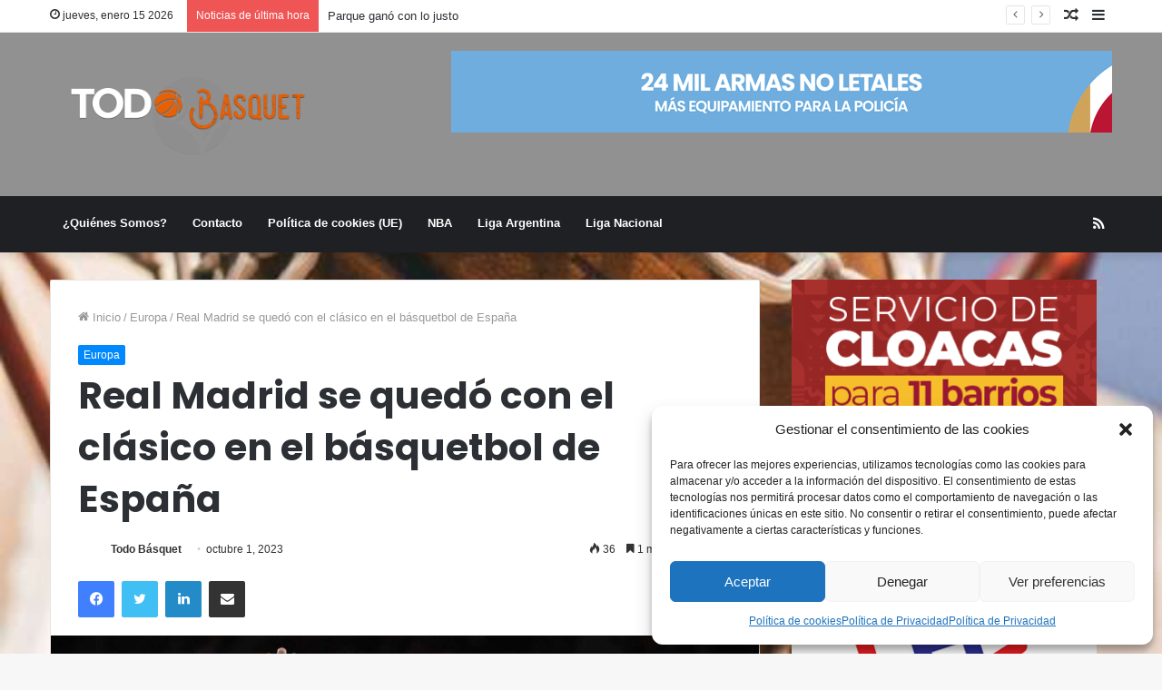

--- FILE ---
content_type: text/html; charset=UTF-8
request_url: https://todobasquet.com.ar/real-madrid-se-quedo-con-el-clasico-en-el-basquetbol-de-espana/
body_size: 25689
content:
<!DOCTYPE html>
<html dir="ltr" lang="es" prefix="og: https://ogp.me/ns#" class="" data-skin="light" prefix="og: http://ogp.me/ns#">
<head>
	<meta charset="UTF-8" />
	<link rel="profile" href="https://gmpg.org/xfn/11" />
	<title>Real Madrid se quedó con el clásico en el básquetbol de España - Todo Basquet</title>

		<!-- All in One SEO 4.9.3 - aioseo.com -->
	<meta name="description" content="Real Madrid, con una destacada actuación de Facundo Campazzo, se quedó esta tarde con una nueva edición del clásico de básquetbol de España, al derrotar por 86-79 a Barcelona, en partido correspondiente a la tercera fecha de la Liga Endesa. En el estadio Wizink Center de la capital española, el conjunto ‘merengue’ se impuso con" />
	<meta name="robots" content="max-image-preview:large" />
	<meta name="author" content="Todo Básquet"/>
	<meta name="google-site-verification" content="H0uKiWY1fTea4qcuC-uwJs3RiM0HHJ7Cgekrho98mgs" />
	<link rel="canonical" href="https://todobasquet.com.ar/real-madrid-se-quedo-con-el-clasico-en-el-basquetbol-de-espana/" />
	<meta name="generator" content="All in One SEO (AIOSEO) 4.9.3" />
		<meta property="og:locale" content="es_ES" />
		<meta property="og:site_name" content="Todo Basquet - La mejor información de Básquetbol" />
		<meta property="og:type" content="article" />
		<meta property="og:title" content="Real Madrid se quedó con el clásico en el básquetbol de España - Todo Basquet" />
		<meta property="og:description" content="Real Madrid, con una destacada actuación de Facundo Campazzo, se quedó esta tarde con una nueva edición del clásico de básquetbol de España, al derrotar por 86-79 a Barcelona, en partido correspondiente a la tercera fecha de la Liga Endesa. En el estadio Wizink Center de la capital española, el conjunto ‘merengue’ se impuso con" />
		<meta property="og:url" content="https://todobasquet.com.ar/real-madrid-se-quedo-con-el-clasico-en-el-basquetbol-de-espana/" />
		<meta property="og:image" content="https://todobasquet.com.ar/wp-content/uploads/2023/10/real-madrid-barcelona-scaled.jpg" />
		<meta property="og:image:secure_url" content="https://todobasquet.com.ar/wp-content/uploads/2023/10/real-madrid-barcelona-scaled.jpg" />
		<meta property="og:image:width" content="1532" />
		<meta property="og:image:height" content="1024" />
		<meta property="article:published_time" content="2023-10-02T00:01:32+00:00" />
		<meta property="article:modified_time" content="2023-10-05T00:05:14+00:00" />
		<meta property="article:publisher" content="https://facebook.com/Todo Basquet" />
		<meta name="twitter:card" content="summary" />
		<meta name="twitter:site" content="@Todo%20Basquet" />
		<meta name="twitter:title" content="Real Madrid se quedó con el clásico en el básquetbol de España - Todo Basquet" />
		<meta name="twitter:description" content="Real Madrid, con una destacada actuación de Facundo Campazzo, se quedó esta tarde con una nueva edición del clásico de básquetbol de España, al derrotar por 86-79 a Barcelona, en partido correspondiente a la tercera fecha de la Liga Endesa. En el estadio Wizink Center de la capital española, el conjunto ‘merengue’ se impuso con" />
		<meta name="twitter:creator" content="@Todo%20Basquet" />
		<meta name="twitter:image" content="https://todobasquet.com.ar/wp-content/uploads/2023/10/real-madrid-barcelona-scaled.jpg" />
		<script type="application/ld+json" class="aioseo-schema">
			{"@context":"https:\/\/schema.org","@graph":[{"@type":"BlogPosting","@id":"https:\/\/todobasquet.com.ar\/real-madrid-se-quedo-con-el-clasico-en-el-basquetbol-de-espana\/#blogposting","name":"Real Madrid se qued\u00f3 con el cl\u00e1sico en el b\u00e1squetbol de Espa\u00f1a - Todo Basquet","headline":"Real Madrid se qued\u00f3 con el cl\u00e1sico en el b\u00e1squetbol de Espa\u00f1a","author":{"@id":"https:\/\/todobasquet.com.ar\/author\/juan\/#author"},"publisher":{"@id":"https:\/\/todobasquet.com.ar\/#organization"},"image":{"@type":"ImageObject","url":"https:\/\/todobasquet.com.ar\/wp-content\/uploads\/2023\/10\/real-madrid-barcelona-scaled.jpg","width":1532,"height":1024,"caption":"MADRID, 01\/10\/2023.- El base argentino del Real Madrid Facundo Campazzo (i)  supera al base checo del Barcelona Tomas Satoransky durante el partido de Liga Endesa de baloncesto que se disputa este domingo en el Wizink Center. EFE\/ Sergio Perez"},"datePublished":"2023-10-01T21:01:32-03:00","dateModified":"2023-10-04T21:05:14-03:00","inLanguage":"es-ES","mainEntityOfPage":{"@id":"https:\/\/todobasquet.com.ar\/real-madrid-se-quedo-con-el-clasico-en-el-basquetbol-de-espana\/#webpage"},"isPartOf":{"@id":"https:\/\/todobasquet.com.ar\/real-madrid-se-quedo-con-el-clasico-en-el-basquetbol-de-espana\/#webpage"},"articleSection":"Europa, B\u00e1squet, B\u00e1squetbol, Facundo Campazzo, Liga de Espa\u00f1a, real madrid, Todo B\u00e1squet"},{"@type":"BreadcrumbList","@id":"https:\/\/todobasquet.com.ar\/real-madrid-se-quedo-con-el-clasico-en-el-basquetbol-de-espana\/#breadcrumblist","itemListElement":[{"@type":"ListItem","@id":"https:\/\/todobasquet.com.ar#listItem","position":1,"name":"Home","item":"https:\/\/todobasquet.com.ar","nextItem":{"@type":"ListItem","@id":"https:\/\/todobasquet.com.ar\/category\/europa\/#listItem","name":"Europa"}},{"@type":"ListItem","@id":"https:\/\/todobasquet.com.ar\/category\/europa\/#listItem","position":2,"name":"Europa","item":"https:\/\/todobasquet.com.ar\/category\/europa\/","nextItem":{"@type":"ListItem","@id":"https:\/\/todobasquet.com.ar\/real-madrid-se-quedo-con-el-clasico-en-el-basquetbol-de-espana\/#listItem","name":"Real Madrid se qued\u00f3 con el cl\u00e1sico en el b\u00e1squetbol de Espa\u00f1a"},"previousItem":{"@type":"ListItem","@id":"https:\/\/todobasquet.com.ar#listItem","name":"Home"}},{"@type":"ListItem","@id":"https:\/\/todobasquet.com.ar\/real-madrid-se-quedo-con-el-clasico-en-el-basquetbol-de-espana\/#listItem","position":3,"name":"Real Madrid se qued\u00f3 con el cl\u00e1sico en el b\u00e1squetbol de Espa\u00f1a","previousItem":{"@type":"ListItem","@id":"https:\/\/todobasquet.com.ar\/category\/europa\/#listItem","name":"Europa"}}]},{"@type":"Organization","@id":"https:\/\/todobasquet.com.ar\/#organization","name":"Todo Basquet","description":"La mejor informaci\u00f3n de B\u00e1squetbol","url":"https:\/\/todobasquet.com.ar\/","telephone":"+543512117017","foundingDate":"2018-09-15","logo":{"@type":"ImageObject","url":"https:\/\/todobasquet.com.ar\/wp-content\/uploads\/2018\/10\/todobasquet2-1.png","@id":"https:\/\/todobasquet.com.ar\/real-madrid-se-quedo-con-el-clasico-en-el-basquetbol-de-espana\/#organizationLogo","width":240,"height":81},"image":{"@id":"https:\/\/todobasquet.com.ar\/real-madrid-se-quedo-con-el-clasico-en-el-basquetbol-de-espana\/#organizationLogo"},"sameAs":["https:\/\/facebook.com\/Todo Basquet","https:\/\/x.com\/Todo Basquet","https:\/\/instagram.com\/Todo Basquet","https:\/\/pinterest.com\/Todo Basquet","https:\/\/youtube.com\/Todo Basquet","https:\/\/linkedin.com\/in\/Todo Basquet","https:\/\/en.wikipedia.org\/wiki\/Todo Basquet"]},{"@type":"Person","@id":"https:\/\/todobasquet.com.ar\/author\/juan\/#author","url":"https:\/\/todobasquet.com.ar\/author\/juan\/","name":"Todo B\u00e1squet","image":{"@type":"ImageObject","@id":"https:\/\/todobasquet.com.ar\/real-madrid-se-quedo-con-el-clasico-en-el-basquetbol-de-espana\/#authorImage","url":"https:\/\/secure.gravatar.com\/avatar\/948d5ecaf08f9fd8e82d83d2aa07684c0f5ce20048d30ca3a539b7261a662472?s=96&d=blank&r=g","width":96,"height":96,"caption":"Todo B\u00e1squet"}},{"@type":"WebPage","@id":"https:\/\/todobasquet.com.ar\/real-madrid-se-quedo-con-el-clasico-en-el-basquetbol-de-espana\/#webpage","url":"https:\/\/todobasquet.com.ar\/real-madrid-se-quedo-con-el-clasico-en-el-basquetbol-de-espana\/","name":"Real Madrid se qued\u00f3 con el cl\u00e1sico en el b\u00e1squetbol de Espa\u00f1a - Todo Basquet","description":"Real Madrid, con una destacada actuaci\u00f3n de Facundo Campazzo, se qued\u00f3 esta tarde con una nueva edici\u00f3n del cl\u00e1sico de b\u00e1squetbol de Espa\u00f1a, al derrotar por 86-79 a Barcelona, en partido correspondiente a la tercera fecha de la Liga Endesa. En el estadio Wizink Center de la capital espa\u00f1ola, el conjunto \u2018merengue\u2019 se impuso con","inLanguage":"es-ES","isPartOf":{"@id":"https:\/\/todobasquet.com.ar\/#website"},"breadcrumb":{"@id":"https:\/\/todobasquet.com.ar\/real-madrid-se-quedo-con-el-clasico-en-el-basquetbol-de-espana\/#breadcrumblist"},"author":{"@id":"https:\/\/todobasquet.com.ar\/author\/juan\/#author"},"creator":{"@id":"https:\/\/todobasquet.com.ar\/author\/juan\/#author"},"image":{"@type":"ImageObject","url":"https:\/\/todobasquet.com.ar\/wp-content\/uploads\/2023\/10\/real-madrid-barcelona-scaled.jpg","@id":"https:\/\/todobasquet.com.ar\/real-madrid-se-quedo-con-el-clasico-en-el-basquetbol-de-espana\/#mainImage","width":1532,"height":1024,"caption":"MADRID, 01\/10\/2023.- El base argentino del Real Madrid Facundo Campazzo (i)  supera al base checo del Barcelona Tomas Satoransky durante el partido de Liga Endesa de baloncesto que se disputa este domingo en el Wizink Center. EFE\/ Sergio Perez"},"primaryImageOfPage":{"@id":"https:\/\/todobasquet.com.ar\/real-madrid-se-quedo-con-el-clasico-en-el-basquetbol-de-espana\/#mainImage"},"datePublished":"2023-10-01T21:01:32-03:00","dateModified":"2023-10-04T21:05:14-03:00"},{"@type":"WebSite","@id":"https:\/\/todobasquet.com.ar\/#website","url":"https:\/\/todobasquet.com.ar\/","name":"Todo Basquet","description":"La mejor informaci\u00f3n de B\u00e1squetbol","inLanguage":"es-ES","publisher":{"@id":"https:\/\/todobasquet.com.ar\/#organization"}}]}
		</script>
		<!-- All in One SEO -->

<link rel="alternate" type="application/rss+xml" title="Todo Basquet &raquo; Feed" href="https://todobasquet.com.ar/feed/" />
<link rel="alternate" type="application/rss+xml" title="Todo Basquet &raquo; Feed de los comentarios" href="https://todobasquet.com.ar/comments/feed/" />
<link rel="alternate" type="text/calendar" title="Todo Basquet &raquo; iCal Feed" href="https://todobasquet.com.ar/agenda/?ical=1" />
<link rel="alternate" title="oEmbed (JSON)" type="application/json+oembed" href="https://todobasquet.com.ar/wp-json/oembed/1.0/embed?url=https%3A%2F%2Ftodobasquet.com.ar%2Freal-madrid-se-quedo-con-el-clasico-en-el-basquetbol-de-espana%2F" />
<link rel="alternate" title="oEmbed (XML)" type="text/xml+oembed" href="https://todobasquet.com.ar/wp-json/oembed/1.0/embed?url=https%3A%2F%2Ftodobasquet.com.ar%2Freal-madrid-se-quedo-con-el-clasico-en-el-basquetbol-de-espana%2F&#038;format=xml" />

<meta property="og:title" content="Real Madrid se quedó con el clásico en el básquetbol de España - Todo Basquet" />
<meta property="og:type" content="article" />
<meta property="og:description" content="Real Madrid, con una destacada actuación de Facundo Campazzo, se quedó esta tarde con una nueva edic" />
<meta property="og:url" content="https://todobasquet.com.ar/real-madrid-se-quedo-con-el-clasico-en-el-basquetbol-de-espana/" />
<meta property="og:site_name" content="Todo Basquet" />
<meta property="og:image" content="https://todobasquet.com.ar/wp-content/uploads/2023/10/real-madrid-barcelona-780x470.jpg" />
<style id='wp-img-auto-sizes-contain-inline-css' type='text/css'>
img:is([sizes=auto i],[sizes^="auto," i]){contain-intrinsic-size:3000px 1500px}
/*# sourceURL=wp-img-auto-sizes-contain-inline-css */
</style>
<link rel='stylesheet' id='tie-insta-style-css' href='https://todobasquet.com.ar/wp-content/plugins/instanow/assets/style.css?ver=00114abdaa48b6cb3a89e63542294b99' type='text/css' media='all' />
<link rel='stylesheet' id='tie-insta-ilightbox-skin-css' href='https://todobasquet.com.ar/wp-content/plugins/instanow/assets/ilightbox/dark-skin/skin.css?ver=00114abdaa48b6cb3a89e63542294b99' type='text/css' media='all' />
<link rel='stylesheet' id='sbi_styles-css' href='https://todobasquet.com.ar/wp-content/plugins/instagram-feed/css/sbi-styles.min.css?ver=6.10.0' type='text/css' media='all' />
<style id='wp-emoji-styles-inline-css' type='text/css'>

	img.wp-smiley, img.emoji {
		display: inline !important;
		border: none !important;
		box-shadow: none !important;
		height: 1em !important;
		width: 1em !important;
		margin: 0 0.07em !important;
		vertical-align: -0.1em !important;
		background: none !important;
		padding: 0 !important;
	}
/*# sourceURL=wp-emoji-styles-inline-css */
</style>
<link rel='stylesheet' id='wp-block-library-css' href='https://todobasquet.com.ar/wp-includes/css/dist/block-library/style.min.css?ver=00114abdaa48b6cb3a89e63542294b99' type='text/css' media='all' />
<style id='global-styles-inline-css' type='text/css'>
:root{--wp--preset--aspect-ratio--square: 1;--wp--preset--aspect-ratio--4-3: 4/3;--wp--preset--aspect-ratio--3-4: 3/4;--wp--preset--aspect-ratio--3-2: 3/2;--wp--preset--aspect-ratio--2-3: 2/3;--wp--preset--aspect-ratio--16-9: 16/9;--wp--preset--aspect-ratio--9-16: 9/16;--wp--preset--color--black: #000000;--wp--preset--color--cyan-bluish-gray: #abb8c3;--wp--preset--color--white: #ffffff;--wp--preset--color--pale-pink: #f78da7;--wp--preset--color--vivid-red: #cf2e2e;--wp--preset--color--luminous-vivid-orange: #ff6900;--wp--preset--color--luminous-vivid-amber: #fcb900;--wp--preset--color--light-green-cyan: #7bdcb5;--wp--preset--color--vivid-green-cyan: #00d084;--wp--preset--color--pale-cyan-blue: #8ed1fc;--wp--preset--color--vivid-cyan-blue: #0693e3;--wp--preset--color--vivid-purple: #9b51e0;--wp--preset--gradient--vivid-cyan-blue-to-vivid-purple: linear-gradient(135deg,rgb(6,147,227) 0%,rgb(155,81,224) 100%);--wp--preset--gradient--light-green-cyan-to-vivid-green-cyan: linear-gradient(135deg,rgb(122,220,180) 0%,rgb(0,208,130) 100%);--wp--preset--gradient--luminous-vivid-amber-to-luminous-vivid-orange: linear-gradient(135deg,rgb(252,185,0) 0%,rgb(255,105,0) 100%);--wp--preset--gradient--luminous-vivid-orange-to-vivid-red: linear-gradient(135deg,rgb(255,105,0) 0%,rgb(207,46,46) 100%);--wp--preset--gradient--very-light-gray-to-cyan-bluish-gray: linear-gradient(135deg,rgb(238,238,238) 0%,rgb(169,184,195) 100%);--wp--preset--gradient--cool-to-warm-spectrum: linear-gradient(135deg,rgb(74,234,220) 0%,rgb(151,120,209) 20%,rgb(207,42,186) 40%,rgb(238,44,130) 60%,rgb(251,105,98) 80%,rgb(254,248,76) 100%);--wp--preset--gradient--blush-light-purple: linear-gradient(135deg,rgb(255,206,236) 0%,rgb(152,150,240) 100%);--wp--preset--gradient--blush-bordeaux: linear-gradient(135deg,rgb(254,205,165) 0%,rgb(254,45,45) 50%,rgb(107,0,62) 100%);--wp--preset--gradient--luminous-dusk: linear-gradient(135deg,rgb(255,203,112) 0%,rgb(199,81,192) 50%,rgb(65,88,208) 100%);--wp--preset--gradient--pale-ocean: linear-gradient(135deg,rgb(255,245,203) 0%,rgb(182,227,212) 50%,rgb(51,167,181) 100%);--wp--preset--gradient--electric-grass: linear-gradient(135deg,rgb(202,248,128) 0%,rgb(113,206,126) 100%);--wp--preset--gradient--midnight: linear-gradient(135deg,rgb(2,3,129) 0%,rgb(40,116,252) 100%);--wp--preset--font-size--small: 13px;--wp--preset--font-size--medium: 20px;--wp--preset--font-size--large: 36px;--wp--preset--font-size--x-large: 42px;--wp--preset--spacing--20: 0.44rem;--wp--preset--spacing--30: 0.67rem;--wp--preset--spacing--40: 1rem;--wp--preset--spacing--50: 1.5rem;--wp--preset--spacing--60: 2.25rem;--wp--preset--spacing--70: 3.38rem;--wp--preset--spacing--80: 5.06rem;--wp--preset--shadow--natural: 6px 6px 9px rgba(0, 0, 0, 0.2);--wp--preset--shadow--deep: 12px 12px 50px rgba(0, 0, 0, 0.4);--wp--preset--shadow--sharp: 6px 6px 0px rgba(0, 0, 0, 0.2);--wp--preset--shadow--outlined: 6px 6px 0px -3px rgb(255, 255, 255), 6px 6px rgb(0, 0, 0);--wp--preset--shadow--crisp: 6px 6px 0px rgb(0, 0, 0);}:where(.is-layout-flex){gap: 0.5em;}:where(.is-layout-grid){gap: 0.5em;}body .is-layout-flex{display: flex;}.is-layout-flex{flex-wrap: wrap;align-items: center;}.is-layout-flex > :is(*, div){margin: 0;}body .is-layout-grid{display: grid;}.is-layout-grid > :is(*, div){margin: 0;}:where(.wp-block-columns.is-layout-flex){gap: 2em;}:where(.wp-block-columns.is-layout-grid){gap: 2em;}:where(.wp-block-post-template.is-layout-flex){gap: 1.25em;}:where(.wp-block-post-template.is-layout-grid){gap: 1.25em;}.has-black-color{color: var(--wp--preset--color--black) !important;}.has-cyan-bluish-gray-color{color: var(--wp--preset--color--cyan-bluish-gray) !important;}.has-white-color{color: var(--wp--preset--color--white) !important;}.has-pale-pink-color{color: var(--wp--preset--color--pale-pink) !important;}.has-vivid-red-color{color: var(--wp--preset--color--vivid-red) !important;}.has-luminous-vivid-orange-color{color: var(--wp--preset--color--luminous-vivid-orange) !important;}.has-luminous-vivid-amber-color{color: var(--wp--preset--color--luminous-vivid-amber) !important;}.has-light-green-cyan-color{color: var(--wp--preset--color--light-green-cyan) !important;}.has-vivid-green-cyan-color{color: var(--wp--preset--color--vivid-green-cyan) !important;}.has-pale-cyan-blue-color{color: var(--wp--preset--color--pale-cyan-blue) !important;}.has-vivid-cyan-blue-color{color: var(--wp--preset--color--vivid-cyan-blue) !important;}.has-vivid-purple-color{color: var(--wp--preset--color--vivid-purple) !important;}.has-black-background-color{background-color: var(--wp--preset--color--black) !important;}.has-cyan-bluish-gray-background-color{background-color: var(--wp--preset--color--cyan-bluish-gray) !important;}.has-white-background-color{background-color: var(--wp--preset--color--white) !important;}.has-pale-pink-background-color{background-color: var(--wp--preset--color--pale-pink) !important;}.has-vivid-red-background-color{background-color: var(--wp--preset--color--vivid-red) !important;}.has-luminous-vivid-orange-background-color{background-color: var(--wp--preset--color--luminous-vivid-orange) !important;}.has-luminous-vivid-amber-background-color{background-color: var(--wp--preset--color--luminous-vivid-amber) !important;}.has-light-green-cyan-background-color{background-color: var(--wp--preset--color--light-green-cyan) !important;}.has-vivid-green-cyan-background-color{background-color: var(--wp--preset--color--vivid-green-cyan) !important;}.has-pale-cyan-blue-background-color{background-color: var(--wp--preset--color--pale-cyan-blue) !important;}.has-vivid-cyan-blue-background-color{background-color: var(--wp--preset--color--vivid-cyan-blue) !important;}.has-vivid-purple-background-color{background-color: var(--wp--preset--color--vivid-purple) !important;}.has-black-border-color{border-color: var(--wp--preset--color--black) !important;}.has-cyan-bluish-gray-border-color{border-color: var(--wp--preset--color--cyan-bluish-gray) !important;}.has-white-border-color{border-color: var(--wp--preset--color--white) !important;}.has-pale-pink-border-color{border-color: var(--wp--preset--color--pale-pink) !important;}.has-vivid-red-border-color{border-color: var(--wp--preset--color--vivid-red) !important;}.has-luminous-vivid-orange-border-color{border-color: var(--wp--preset--color--luminous-vivid-orange) !important;}.has-luminous-vivid-amber-border-color{border-color: var(--wp--preset--color--luminous-vivid-amber) !important;}.has-light-green-cyan-border-color{border-color: var(--wp--preset--color--light-green-cyan) !important;}.has-vivid-green-cyan-border-color{border-color: var(--wp--preset--color--vivid-green-cyan) !important;}.has-pale-cyan-blue-border-color{border-color: var(--wp--preset--color--pale-cyan-blue) !important;}.has-vivid-cyan-blue-border-color{border-color: var(--wp--preset--color--vivid-cyan-blue) !important;}.has-vivid-purple-border-color{border-color: var(--wp--preset--color--vivid-purple) !important;}.has-vivid-cyan-blue-to-vivid-purple-gradient-background{background: var(--wp--preset--gradient--vivid-cyan-blue-to-vivid-purple) !important;}.has-light-green-cyan-to-vivid-green-cyan-gradient-background{background: var(--wp--preset--gradient--light-green-cyan-to-vivid-green-cyan) !important;}.has-luminous-vivid-amber-to-luminous-vivid-orange-gradient-background{background: var(--wp--preset--gradient--luminous-vivid-amber-to-luminous-vivid-orange) !important;}.has-luminous-vivid-orange-to-vivid-red-gradient-background{background: var(--wp--preset--gradient--luminous-vivid-orange-to-vivid-red) !important;}.has-very-light-gray-to-cyan-bluish-gray-gradient-background{background: var(--wp--preset--gradient--very-light-gray-to-cyan-bluish-gray) !important;}.has-cool-to-warm-spectrum-gradient-background{background: var(--wp--preset--gradient--cool-to-warm-spectrum) !important;}.has-blush-light-purple-gradient-background{background: var(--wp--preset--gradient--blush-light-purple) !important;}.has-blush-bordeaux-gradient-background{background: var(--wp--preset--gradient--blush-bordeaux) !important;}.has-luminous-dusk-gradient-background{background: var(--wp--preset--gradient--luminous-dusk) !important;}.has-pale-ocean-gradient-background{background: var(--wp--preset--gradient--pale-ocean) !important;}.has-electric-grass-gradient-background{background: var(--wp--preset--gradient--electric-grass) !important;}.has-midnight-gradient-background{background: var(--wp--preset--gradient--midnight) !important;}.has-small-font-size{font-size: var(--wp--preset--font-size--small) !important;}.has-medium-font-size{font-size: var(--wp--preset--font-size--medium) !important;}.has-large-font-size{font-size: var(--wp--preset--font-size--large) !important;}.has-x-large-font-size{font-size: var(--wp--preset--font-size--x-large) !important;}
/*# sourceURL=global-styles-inline-css */
</style>

<style id='classic-theme-styles-inline-css' type='text/css'>
/*! This file is auto-generated */
.wp-block-button__link{color:#fff;background-color:#32373c;border-radius:9999px;box-shadow:none;text-decoration:none;padding:calc(.667em + 2px) calc(1.333em + 2px);font-size:1.125em}.wp-block-file__button{background:#32373c;color:#fff;text-decoration:none}
/*# sourceURL=/wp-includes/css/classic-themes.min.css */
</style>
<link rel='stylesheet' id='contact-form-7-css' href='https://todobasquet.com.ar/wp-content/plugins/contact-form-7/includes/css/styles.css?ver=6.1.4' type='text/css' media='all' />
<link rel='stylesheet' id='ctf_styles-css' href='https://todobasquet.com.ar/wp-content/plugins/custom-twitter-feeds/css/ctf-styles.min.css?ver=2.3.1' type='text/css' media='all' />
<link rel='stylesheet' id='taqyeem-buttons-style-css' href='https://todobasquet.com.ar/wp-content/plugins/taqyeem-buttons/assets/style.css?ver=00114abdaa48b6cb3a89e63542294b99' type='text/css' media='all' />
<link rel='stylesheet' id='cmplz-general-css' href='https://todobasquet.com.ar/wp-content/plugins/complianz-gdpr/assets/css/cookieblocker.min.css?ver=1765993042' type='text/css' media='all' />
<link rel='stylesheet' id='tie-css-base-css' href='https://todobasquet.com.ar/wp-content/themes/jannah/assets/css/base.min.css?ver=5.4.0' type='text/css' media='all' />
<link rel='stylesheet' id='tie-css-styles-css' href='https://todobasquet.com.ar/wp-content/themes/jannah/assets/css/style.min.css?ver=5.4.0' type='text/css' media='all' />
<link rel='stylesheet' id='tie-css-widgets-css' href='https://todobasquet.com.ar/wp-content/themes/jannah/assets/css/widgets.min.css?ver=5.4.0' type='text/css' media='all' />
<link rel='stylesheet' id='tie-css-helpers-css' href='https://todobasquet.com.ar/wp-content/themes/jannah/assets/css/helpers.min.css?ver=5.4.0' type='text/css' media='all' />
<link rel='stylesheet' id='tie-fontawesome5-css' href='https://todobasquet.com.ar/wp-content/themes/jannah/assets/css/fontawesome.css?ver=5.4.0' type='text/css' media='all' />
<link rel='stylesheet' id='tie-css-ilightbox-css' href='https://todobasquet.com.ar/wp-content/themes/jannah/assets/ilightbox/dark-skin/skin.css?ver=5.4.0' type='text/css' media='all' />
<link rel='stylesheet' id='tie-css-shortcodes-css' href='https://todobasquet.com.ar/wp-content/themes/jannah/assets/css/plugins/shortcodes.min.css?ver=5.4.0' type='text/css' media='all' />
<link rel='stylesheet' id='tie-css-single-css' href='https://todobasquet.com.ar/wp-content/themes/jannah/assets/css/single.min.css?ver=5.4.0' type='text/css' media='all' />
<link rel='stylesheet' id='tie-css-print-css' href='https://todobasquet.com.ar/wp-content/themes/jannah/assets/css/print.css?ver=5.4.0' type='text/css' media='print' />
<link rel='stylesheet' id='taqyeem-styles-css' href='https://todobasquet.com.ar/wp-content/themes/jannah/assets/css/plugins/taqyeem.min.css?ver=5.4.0' type='text/css' media='all' />
<link rel='stylesheet' id='tie-theme-child-css-css' href='https://todobasquet.com.ar/wp-content/themes/jannah-child/style.css?ver=00114abdaa48b6cb3a89e63542294b99' type='text/css' media='all' />
<link rel='stylesheet' id='__EPYT__style-css' href='https://todobasquet.com.ar/wp-content/plugins/youtube-embed-plus/styles/ytprefs.min.css?ver=14.2.4' type='text/css' media='all' />
<style id='__EPYT__style-inline-css' type='text/css'>

                .epyt-gallery-thumb {
                        width: 33.333%;
                }
                
.wf-active .logo-text,.wf-active h1,.wf-active h2,.wf-active h3,.wf-active h4,.wf-active h5,.wf-active h6,.wf-active .the-subtitle{font-family: 'Poppins';}#tie-wrapper #theme-header{background-color: #919191;}#logo.text-logo a,#logo.text-logo a:hover{color: #FFFFFF;}@media (max-width: 991px){#tie-wrapper #theme-header .logo-container.fixed-nav{background-color: rgba(145,145,145,0.95);}}@media (max-width: 991px){#tie-wrapper #theme-header .logo-container{background-color: #919191;}}#tie-container #tie-wrapper,.post-layout-8 #content{background-image: url(https://todobasquet.com.ar/wp-content/uploads/2024/09/stephen-baker-QAX5Ylx-lKo-unsplash-scaled.jpg);background-repeat: no-repeat;background-size: cover; background-attachment: fixed;background-position: center center;}.tie-cat-15,.tie-cat-item-15 > span{background-color:#e67e22 !important;color:#FFFFFF !important;}.tie-cat-15:after{border-top-color:#e67e22 !important;}.tie-cat-15:hover{background-color:#c86004 !important;}.tie-cat-15:hover:after{border-top-color:#c86004 !important;}.tie-cat-23,.tie-cat-item-23 > span{background-color:#2ecc71 !important;color:#FFFFFF !important;}.tie-cat-23:after{border-top-color:#2ecc71 !important;}.tie-cat-23:hover{background-color:#10ae53 !important;}.tie-cat-23:hover:after{border-top-color:#10ae53 !important;}.tie-cat-27,.tie-cat-item-27 > span{background-color:#9b59b6 !important;color:#FFFFFF !important;}.tie-cat-27:after{border-top-color:#9b59b6 !important;}.tie-cat-27:hover{background-color:#7d3b98 !important;}.tie-cat-27:hover:after{border-top-color:#7d3b98 !important;}.tie-cat-29,.tie-cat-item-29 > span{background-color:#34495e !important;color:#FFFFFF !important;}.tie-cat-29:after{border-top-color:#34495e !important;}.tie-cat-29:hover{background-color:#162b40 !important;}.tie-cat-29:hover:after{border-top-color:#162b40 !important;}.tie-cat-30,.tie-cat-item-30 > span{background-color:#795548 !important;color:#FFFFFF !important;}.tie-cat-30:after{border-top-color:#795548 !important;}.tie-cat-30:hover{background-color:#5b372a !important;}.tie-cat-30:hover:after{border-top-color:#5b372a !important;}.tie-cat-31,.tie-cat-item-31 > span{background-color:#4CAF50 !important;color:#FFFFFF !important;}.tie-cat-31:after{border-top-color:#4CAF50 !important;}.tie-cat-31:hover{background-color:#2e9132 !important;}.tie-cat-31:hover:after{border-top-color:#2e9132 !important;}
/*# sourceURL=__EPYT__style-inline-css */
</style>
<script type="text/javascript" async src="https://todobasquet.com.ar/wp-content/plugins/burst-statistics/helpers/timeme/timeme.min.js?ver=1761125919" id="burst-timeme-js"></script>
<script type="text/javascript" src="https://todobasquet.com.ar/wp-content/plugins/google-analytics-for-wordpress/assets/js/frontend-gtag.min.js?ver=9.11.1" id="monsterinsights-frontend-script-js" async="async" data-wp-strategy="async"></script>
<script data-cfasync="false" data-wpfc-render="false" type="text/javascript" id='monsterinsights-frontend-script-js-extra'>/* <![CDATA[ */
var monsterinsights_frontend = {"js_events_tracking":"true","download_extensions":"doc,pdf,ppt,zip,xls,docx,pptx,xlsx","inbound_paths":"[]","home_url":"https:\/\/todobasquet.com.ar","hash_tracking":"false","v4_id":"G-ZMK91E0TLV"};/* ]]> */
</script>
<script type="text/javascript" id="jquery-core-js-extra">
/* <![CDATA[ */
var tie_insta = {"ajaxurl":"https://todobasquet.com.ar/wp-admin/admin-ajax.php"};
//# sourceURL=jquery-core-js-extra
/* ]]> */
</script>
<script type="text/javascript" src="https://todobasquet.com.ar/wp-includes/js/jquery/jquery.min.js?ver=3.7.1" id="jquery-core-js"></script>
<script type="text/javascript" src="https://todobasquet.com.ar/wp-includes/js/jquery/jquery-migrate.min.js?ver=3.4.1" id="jquery-migrate-js"></script>
<script data-service="youtube" data-category="marketing" type="text/plain" id="__ytprefs__-js-extra">
/* <![CDATA[ */
var _EPYT_ = {"ajaxurl":"https://todobasquet.com.ar/wp-admin/admin-ajax.php","security":"050a4ca65f","gallery_scrolloffset":"20","eppathtoscripts":"https://todobasquet.com.ar/wp-content/plugins/youtube-embed-plus/scripts/","eppath":"https://todobasquet.com.ar/wp-content/plugins/youtube-embed-plus/","epresponsiveselector":"[\"iframe.__youtube_prefs_widget__\"]","epdovol":"1","version":"14.2.4","evselector":"iframe.__youtube_prefs__[src], iframe[src*=\"youtube.com/embed/\"], iframe[src*=\"youtube-nocookie.com/embed/\"]","ajax_compat":"","maxres_facade":"eager","ytapi_load":"light","pause_others":"","stopMobileBuffer":"1","facade_mode":"1","not_live_on_channel":""};
//# sourceURL=__ytprefs__-js-extra
/* ]]> */
</script>
<script type="text/javascript" src="https://todobasquet.com.ar/wp-content/plugins/youtube-embed-plus/scripts/ytprefs.min.js?ver=14.2.4" id="__ytprefs__-js"></script>
<link rel="https://api.w.org/" href="https://todobasquet.com.ar/wp-json/" /><link rel="alternate" title="JSON" type="application/json" href="https://todobasquet.com.ar/wp-json/wp/v2/posts/20987" /><link rel="EditURI" type="application/rsd+xml" title="RSD" href="https://todobasquet.com.ar/xmlrpc.php?rsd" />

<!-- This site is using AdRotate v5.17.1 to display their advertisements - https://ajdg.solutions/ -->
<!-- AdRotate CSS -->
<style type="text/css" media="screen">
	.g { margin:0px; padding:0px; overflow:hidden; line-height:1; zoom:1; }
	.g img { height:auto; }
	.g-col { position:relative; float:left; }
	.g-col:first-child { margin-left: 0; }
	.g-col:last-child { margin-right: 0; }
	@media only screen and (max-width: 480px) {
		.g-col, .g-dyn, .g-single { width:100%; margin-left:0; margin-right:0; }
	}
</style>
<!-- /AdRotate CSS -->

        <!-- Custom Twitter Feeds CSS -->
        <style type="text/css">
            [custom-twitter-feeds feed=1]
        </style>
        
		<!-- GA Google Analytics @ https://m0n.co/ga -->
		<script type="text/plain" data-service="google-analytics" data-category="statistics">
			(function(i,s,o,g,r,a,m){i['GoogleAnalyticsObject']=r;i[r]=i[r]||function(){
			(i[r].q=i[r].q||[]).push(arguments)},i[r].l=1*new Date();a=s.createElement(o),
			m=s.getElementsByTagName(o)[0];a.async=1;a.src=g;m.parentNode.insertBefore(a,m)
			})(window,document,'script','https://www.google-analytics.com/analytics.js','ga');
			ga('create', 'UA-129084652-1', 'auto');
			ga('send', 'pageview');
		</script>

	<script type='text/javascript'>
/* <![CDATA[ */
var taqyeem = {"ajaxurl":"https://todobasquet.com.ar/wp-admin/admin-ajax.php" , "your_rating":"Your Rating:"};
/* ]]> */
</script>

<meta name="tec-api-version" content="v1"><meta name="tec-api-origin" content="https://todobasquet.com.ar"><link rel="alternate" href="https://todobasquet.com.ar/wp-json/tribe/events/v1/" />			<style>.cmplz-hidden {
					display: none !important;
				}</style><meta http-equiv="X-UA-Compatible" content="IE=edge">
<meta name="theme-color" content="#0088ff" /><meta name="viewport" content="width=device-width, initial-scale=1.0" /><link rel="amphtml" href="https://todobasquet.com.ar/real-madrid-se-quedo-con-el-clasico-en-el-basquetbol-de-espana/amp/"><link rel="icon" href="https://todobasquet.com.ar/wp-content/uploads/2018/10/favicon-1.png" sizes="32x32" />
<link rel="icon" href="https://todobasquet.com.ar/wp-content/uploads/2018/10/favicon-1.png" sizes="192x192" />
<link rel="apple-touch-icon" href="https://todobasquet.com.ar/wp-content/uploads/2018/10/favicon-1.png" />
<meta name="msapplication-TileImage" content="https://todobasquet.com.ar/wp-content/uploads/2018/10/favicon-1.png" />
</head>

<body data-rsssl=1 data-cmplz=1 id="tie-body" class="wp-singular post-template-default single single-post postid-20987 single-format-standard wp-theme-jannah wp-child-theme-jannah-child tribe-no-js wrapper-has-shadow block-head-1 magazine1 is-thumb-overlay-disabled is-desktop is-header-layout-3 has-header-ad sidebar-right has-sidebar post-layout-1 narrow-title-narrow-media is-standard-format has-mobile-share" data-burst_id="20987" data-burst_type="post">



<div class="background-overlay">

	<div id="tie-container" class="site tie-container">

		
		<div id="tie-wrapper">

			
<header id="theme-header" class="theme-header header-layout-3 main-nav-dark main-nav-default-dark main-nav-below has-stream-item top-nav-active top-nav-light top-nav-default-light top-nav-above has-shadow has-normal-width-logo mobile-header-default">
	
<nav id="top-nav"  class="has-date-breaking-components top-nav header-nav has-breaking-news" aria-label="Menú de Navegación secundario">
	<div class="container">
		<div class="topbar-wrapper">

			
					<div class="topbar-today-date tie-icon">
						jueves, enero 15 2026					</div>
					
			<div class="tie-alignleft">
				
<div class="breaking controls-is-active">

	<span class="breaking-title">
		<span class="tie-icon-bolt breaking-icon" aria-hidden="true"></span>
		<span class="breaking-title-text">Noticias de última hora</span>
	</span>

	<ul id="breaking-news-in-header" class="breaking-news" data-type="reveal" data-arrows="true">

		
							<li class="news-item">
								<a href="https://todobasquet.com.ar/parque-gano-con-lo-justo/">Parque ganó con lo justo</a>
							</li>

							
							<li class="news-item">
								<a href="https://todobasquet.com.ar/bochas-gano-en-la-rioja/">Bochas ganó en La Rioja</a>
							</li>

							
							<li class="news-item">
								<a href="https://todobasquet.com.ar/gonzalez-no-somos-el-equipo-que-queremos-ser/">González, «No somos el equipo que queremos ser»</a>
							</li>

							
							<li class="news-item">
								<a href="https://todobasquet.com.ar/con-un-triplazo-de-tabarez-independiente-gano-y-clasifico-al-islas-malvinas/">Con un triplazo de Tabarez Independiente ganó y clasificó al Islas Malvinas</a>
							</li>

							
							<li class="news-item">
								<a href="https://todobasquet.com.ar/liga-femenina-de-visitante-instituto-vencio-a-bochas/">Liga Femenina: De visitante Instituto venció a Bochas</a>
							</li>

							
							<li class="news-item">
								<a href="https://todobasquet.com.ar/en-2026-hay-cuatro-ventanas-claves-rumbo-al-mundial-de-qatar-2027/">En 2026 hay cuatro ventanas claves rumbo al Mundial de Qatar 2027</a>
							</li>

							
							<li class="news-item">
								<a href="https://todobasquet.com.ar/la-seleccion-femenina-va-en-busca-de-la-copa-del-mundo-2026-de-alemania/">La Seleccion femenina va en busca de la Copa del Mundo 2026 de Alemania</a>
							</li>

							
							<li class="news-item">
								<a href="https://todobasquet.com.ar/instituto-de-local-no-pudo-con-olimpico/">Instituto, de local, no pudo con Olímpico</a>
							</li>

							
							<li class="news-item">
								<a href="https://todobasquet.com.ar/villa-san-martin-fue-superior-a-hindu/">Villa San Martín fue superior a Hindú</a>
							</li>

							
							<li class="news-item">
								<a href="https://todobasquet.com.ar/barrio-parque-necesito-suplementario-para-comenzar-con-festejo/">Barrio Parque necesitó suplementario para comenzar con festejo</a>
							</li>

							
	</ul>
</div><!-- #breaking /-->
			</div><!-- .tie-alignleft /-->

			<div class="tie-alignright">
				<ul class="components">	<li class="side-aside-nav-icon menu-item custom-menu-link">
		<a href="#">
			<span class="tie-icon-navicon" aria-hidden="true"></span>
			<span class="screen-reader-text">Barra lateral</span>
		</a>
	</li>
		<li class="random-post-icon menu-item custom-menu-link">
		<a href="/real-madrid-se-quedo-con-el-clasico-en-el-basquetbol-de-espana/?random-post=1" class="random-post" title="Publicación al azar" rel="nofollow">
			<span class="tie-icon-random" aria-hidden="true"></span>
			<span class="screen-reader-text">Publicación al azar</span>
		</a>
	</li>
	</ul><!-- Components -->			</div><!-- .tie-alignright /-->

		</div><!-- .topbar-wrapper /-->
	</div><!-- .container /-->
</nav><!-- #top-nav /-->

<div class="container header-container">
	<div class="tie-row logo-row">

		
		<div class="logo-wrapper">
			<div class="tie-col-md-4 logo-container clearfix">
				
		<div id="logo" class="image-logo" >

			
			<a title="Todo Basquet" href="https://todobasquet.com.ar/">
				
				<picture class="tie-logo-default tie-logo-picture">
					<source class="tie-logo-source-default tie-logo-source" srcset="https://todobasquet.com.ar/wp-content/uploads/2018/10/todobasquet-b-3.png">
					<img class="tie-logo-img-default tie-logo-img" src="https://todobasquet.com.ar/wp-content/uploads/2018/10/todobasquet-b-3.png" alt="Todo Basquet" width="450" height="100" style="max-height:100px; width: auto;" />
				</picture>
						</a>

			
		</div><!-- #logo /-->

					</div><!-- .tie-col /-->
		</div><!-- .logo-wrapper /-->

		<div class="tie-col-md-8 stream-item stream-item-top-wrapper"><div class="stream-item-top">
					<a href="https://youtu.be/HobirLe6SmA" title=""  >
						<img src="https://todobasquet.com.ar/wp-content/uploads/2025/12/mira.gif" alt="" width="728" height="91" />
					</a>
				</div></div><!-- .tie-col /-->
	</div><!-- .tie-row /-->
</div><!-- .container /-->

<div class="main-nav-wrapper">
	<nav id="main-nav"  class="main-nav header-nav"  aria-label="Menú de Navegación principal">
		<div class="container">

			<div class="main-menu-wrapper">

				
				<div id="menu-components-wrap">

					
					<div class="main-menu main-menu-wrap tie-alignleft">
						<div id="main-nav-menu" class="main-menu header-menu"><ul id="menu-principal" class="menu" role="menubar"><li id="menu-item-19" class="menu-item menu-item-type-post_type menu-item-object-page menu-item-19"><a href="https://todobasquet.com.ar/quienes-somos/">¿Quiénes Somos?</a></li>
<li id="menu-item-20" class="menu-item menu-item-type-post_type menu-item-object-page menu-item-20"><a href="https://todobasquet.com.ar/contacto/">Contacto</a></li>
<li id="menu-item-18313" class="menu-item menu-item-type-post_type menu-item-object-page menu-item-18313"><a href="https://todobasquet.com.ar/politica-de-cookies-ue/">Política de cookies (UE)</a></li>
<li id="menu-item-3066" class="menu-item menu-item-type-taxonomy menu-item-object-category menu-item-3066"><a href="https://todobasquet.com.ar/category/nba/">NBA</a></li>
<li id="menu-item-3049" class="menu-item menu-item-type-taxonomy menu-item-object-category menu-item-3049"><a href="https://todobasquet.com.ar/category/liga-argentina-ex-tna/">Liga Argentina</a></li>
<li id="menu-item-3048" class="menu-item menu-item-type-taxonomy menu-item-object-category menu-item-3048"><a href="https://todobasquet.com.ar/category/liga-nacional-de-basquetbol/">Liga Nacional</a></li>
</ul></div>					</div><!-- .main-menu.tie-alignleft /-->

					<ul class="components"> <li class="social-icons-item"><a class="social-link rss-social-icon" rel="external noopener nofollow" target="_blank" href="https://todobasquet.com.ar/feed/"><span class="tie-social-icon tie-icon-feed"></span><span class="screen-reader-text">RSS</span></a></li> </ul><!-- Components -->
				</div><!-- #menu-components-wrap /-->
			</div><!-- .main-menu-wrapper /-->
		</div><!-- .container /-->
	</nav><!-- #main-nav /-->
</div><!-- .main-nav-wrapper /-->

</header>

<div id="content" class="site-content container"><div id="main-content-row" class="tie-row main-content-row">

<div class="main-content tie-col-md-8 tie-col-xs-12" role="main">

	
	<article id="the-post" class="container-wrapper post-content tie-standard">

		
<header class="entry-header-outer">

	<nav id="breadcrumb"><a href="https://todobasquet.com.ar/"><span class="tie-icon-home" aria-hidden="true"></span> Inicio</a><em class="delimiter">/</em><a href="https://todobasquet.com.ar/category/europa/">Europa</a><em class="delimiter">/</em><span class="current">Real Madrid se quedó con el clásico en el básquetbol de España</span></nav><script type="application/ld+json">{"@context":"http:\/\/schema.org","@type":"BreadcrumbList","@id":"#Breadcrumb","itemListElement":[{"@type":"ListItem","position":1,"item":{"name":"Inicio","@id":"https:\/\/todobasquet.com.ar\/"}},{"@type":"ListItem","position":2,"item":{"name":"Europa","@id":"https:\/\/todobasquet.com.ar\/category\/europa\/"}}]}</script>
	<div class="entry-header">

		<span class="post-cat-wrap"><a class="post-cat tie-cat-483" href="https://todobasquet.com.ar/category/europa/">Europa</a></span>
		<h1 class="post-title entry-title">Real Madrid se quedó con el clásico en el básquetbol de España</h1>

		<div id="single-post-meta" class="post-meta clearfix"><span class="author-meta single-author with-avatars"><span class="meta-item meta-author-wrapper meta-author-3">
						<span class="meta-author-avatar">
							<a href="https://todobasquet.com.ar/author/juan/"><img alt='Photo of Todo Básquet' src='https://secure.gravatar.com/avatar/948d5ecaf08f9fd8e82d83d2aa07684c0f5ce20048d30ca3a539b7261a662472?s=140&#038;d=blank&#038;r=g' srcset='https://secure.gravatar.com/avatar/948d5ecaf08f9fd8e82d83d2aa07684c0f5ce20048d30ca3a539b7261a662472?s=280&#038;d=blank&#038;r=g 2x' class='avatar avatar-140 photo' height='140' width='140' decoding='async'/></a>
						</span>
					<span class="meta-author"><a href="https://todobasquet.com.ar/author/juan/" class="author-name tie-icon" title="Todo Básquet">Todo Básquet</a></span></span></span><span class="date meta-item tie-icon">octubre 1, 2023</span><div class="tie-alignright"><span class="meta-views meta-item "><span class="tie-icon-fire" aria-hidden="true"></span> 35 </span><span class="meta-reading-time meta-item"><span class="tie-icon-bookmark" aria-hidden="true"></span> 1 minuto de lectura</span> </div></div><!-- .post-meta -->	</div><!-- .entry-header /-->

	
	
</header><!-- .entry-header-outer /-->


		<div id="share-buttons-top" class="share-buttons share-buttons-top">
			<div class="share-links  icons-only">
				
				<a href="https://www.facebook.com/sharer.php?u=https://todobasquet.com.ar/real-madrid-se-quedo-con-el-clasico-en-el-basquetbol-de-espana/" rel="external noopener nofollow" title="Facebook" target="_blank" class="facebook-share-btn " data-raw="https://www.facebook.com/sharer.php?u={post_link}">
					<span class="share-btn-icon tie-icon-facebook"></span> <span class="screen-reader-text">Facebook</span>
				</a>
				<a href="https://twitter.com/intent/tweet?text=Real%20Madrid%20se%20qued%C3%B3%20con%20el%20cl%C3%A1sico%20en%20el%20b%C3%A1squetbol%20de%20Espa%C3%B1a&#038;url=https://todobasquet.com.ar/real-madrid-se-quedo-con-el-clasico-en-el-basquetbol-de-espana/" rel="external noopener nofollow" title="Twitter" target="_blank" class="twitter-share-btn " data-raw="https://twitter.com/intent/tweet?text={post_title}&amp;url={post_link}">
					<span class="share-btn-icon tie-icon-twitter"></span> <span class="screen-reader-text">Twitter</span>
				</a>
				<a href="https://www.linkedin.com/shareArticle?mini=true&#038;url=https://todobasquet.com.ar/real-madrid-se-quedo-con-el-clasico-en-el-basquetbol-de-espana/&#038;title=Real%20Madrid%20se%20qued%C3%B3%20con%20el%20cl%C3%A1sico%20en%20el%20b%C3%A1squetbol%20de%20Espa%C3%B1a" rel="external noopener nofollow" title="LinkedIn" target="_blank" class="linkedin-share-btn " data-raw="https://www.linkedin.com/shareArticle?mini=true&amp;url={post_full_link}&amp;title={post_title}">
					<span class="share-btn-icon tie-icon-linkedin"></span> <span class="screen-reader-text">LinkedIn</span>
				</a>
				<a href="https://api.whatsapp.com/send?text=Real%20Madrid%20se%20qued%C3%B3%20con%20el%20cl%C3%A1sico%20en%20el%20b%C3%A1squetbol%20de%20Espa%C3%B1a%20https://todobasquet.com.ar/real-madrid-se-quedo-con-el-clasico-en-el-basquetbol-de-espana/" rel="external noopener nofollow" title="WhatsApp" target="_blank" class="whatsapp-share-btn " data-raw="https://api.whatsapp.com/send?text={post_title}%20{post_link}">
					<span class="share-btn-icon tie-icon-whatsapp"></span> <span class="screen-reader-text">WhatsApp</span>
				</a>
				<a href="https://telegram.me/share/url?url=https://todobasquet.com.ar/real-madrid-se-quedo-con-el-clasico-en-el-basquetbol-de-espana/&text=Real%20Madrid%20se%20qued%C3%B3%20con%20el%20cl%C3%A1sico%20en%20el%20b%C3%A1squetbol%20de%20Espa%C3%B1a" rel="external noopener nofollow" title="Telegram" target="_blank" class="telegram-share-btn " data-raw="https://telegram.me/share/url?url={post_link}&text={post_title}">
					<span class="share-btn-icon tie-icon-paper-plane"></span> <span class="screen-reader-text">Telegram</span>
				</a>
				<a href="mailto:?subject=Real%20Madrid%20se%20qued%C3%B3%20con%20el%20cl%C3%A1sico%20en%20el%20b%C3%A1squetbol%20de%20Espa%C3%B1a&#038;body=https://todobasquet.com.ar/real-madrid-se-quedo-con-el-clasico-en-el-basquetbol-de-espana/" rel="external noopener nofollow" title="Compartir por correo electrónico" target="_blank" class="email-share-btn " data-raw="mailto:?subject={post_title}&amp;body={post_link}">
					<span class="share-btn-icon tie-icon-envelope"></span> <span class="screen-reader-text">Compartir por correo electrónico</span>
				</a>			</div><!-- .share-links /-->
		</div><!-- .share-buttons /-->

		<div  class="featured-area"><div class="featured-area-inner"><figure class="single-featured-image"><img width="1532" height="1024" src="https://todobasquet.com.ar/wp-content/uploads/2023/10/real-madrid-barcelona-scaled.jpg" class="attachment-full size-full wp-post-image" alt="" is_main_img="1" decoding="async" fetchpriority="high" srcset="https://todobasquet.com.ar/wp-content/uploads/2023/10/real-madrid-barcelona-scaled.jpg 1532w, https://todobasquet.com.ar/wp-content/uploads/2023/10/real-madrid-barcelona-300x200.jpg 300w, https://todobasquet.com.ar/wp-content/uploads/2023/10/real-madrid-barcelona-1024x684.jpg 1024w, https://todobasquet.com.ar/wp-content/uploads/2023/10/real-madrid-barcelona-768x513.jpg 768w, https://todobasquet.com.ar/wp-content/uploads/2023/10/real-madrid-barcelona-1536x1026.jpg 1536w, https://todobasquet.com.ar/wp-content/uploads/2023/10/real-madrid-barcelona-2048x1369.jpg 2048w" sizes="(max-width: 1532px) 100vw, 1532px" />
						<figcaption class="single-caption-text">
							<span class="tie-icon-camera" aria-hidden="true"></span> MADRID, 01/10/2023.- El base argentino del Real Madrid Facundo Campazzo (i)  supera al base checo del Barcelona Tomas Satoransky durante el partido de Liga Endesa de baloncesto que se disputa este domingo en el Wizink Center. EFE/ Sergio Perez
						</figcaption>
					</figure></div></div>
		<div class="entry-content entry clearfix">

			
			<p>Real Madrid, con una destacada actuación de Facundo Campazzo, se quedó esta tarde con una nueva edición del clásico de básquetbol de España, al derrotar por 86-79 a Barcelona, en partido correspondiente a la tercera fecha de la Liga Endesa.</p>
<p>En el estadio Wizink Center de la capital española, el conjunto ‘merengue’ se impuso con la siguiente progresión: 14-13, 37-33, 59-50 y 86-79</p>
<p>El cordobés Campazzo, de 32 años, inició como titular el partido. El exjugador de Dallas Mavericks y Denver Nuggets finalizó con una planilla de 15 puntos (2-3 en dobles, 3-7 en triples, 2-2 en libres), 5 asistencias, 2 robos y un rebote en los 24 minutos que permaneció en el campo de juego.</p>
<p>El máximo anotador y figura del elenco del DT Chus Mateo resultó el pivote francés Vincent Poirier, con un balance de 22 unidades, 7 rebotes y 2 pases gol en casi 23m.</p>
<p>El escolta bonaerense Nicolás Laprovittola, por su lado, arrancó en el quinteto principal del ‘Barsa’. El exjugador de los San Antonio Spurs culminó con un saldo de 10 tantos (1-4 en dobles, 0-3 en triples, 8-9 en libres), 4 asistencias, un recupero y un rebote en 23m.</p>
<p>Real Madrid alcanzó la punta del certamen, junto a Basquet Girona y UCAM Murcia, todos con registros 3-0. Un escalón por debajo están Baskonia, Valencia, Barcelona y Joventut de Badalona, los cuatro con 2-1.</p>
<p>Los demás marcadores de la jornada fueron los siguientes: Río Breogán 85 (Juan F. Fernández 11 puntos y 7 rebotes en 18m.)-Manresa 89 (Juan Pablo Vaulet 3 puntos y 6 rebotes en 20m.); Morabanc Andorra 87-Zunder Palencia 74; Granada 91-Basquet Girona 102 (Juan I. Marcos 16 puntos y 4 asistencias en 26m.; Máximo Fjellerup 7 tantos y 3 rebotes en 10m.); Joventut 89-Gran Canaria 75 (Nicolás Brussino 14 puntos y 4 rebotes en 28m.).</p>
<p>Los anticipos del sábado: Baskonia 92-Bilbao Basket 72; UCAM Murcia 80-Tenerife 68; Unicaja Málaga 76-Valencia 82.</p>

			<div class="post-bottom-meta post-bottom-tags post-tags-modern"><div class="post-bottom-meta-title"><span class="tie-icon-tags" aria-hidden="true"></span> Etiquetas</div><span class="tagcloud"><a href="https://todobasquet.com.ar/tag/basquet/" rel="tag">Básquet</a> <a href="https://todobasquet.com.ar/tag/basquetbol/" rel="tag">Básquetbol</a> <a href="https://todobasquet.com.ar/tag/facundo-campazzo/" rel="tag">Facundo Campazzo</a> <a href="https://todobasquet.com.ar/tag/liga-de-espana/" rel="tag">Liga de España</a> <a href="https://todobasquet.com.ar/tag/real-madrid/" rel="tag">real madrid</a> <a href="https://todobasquet.com.ar/tag/todo-basquet/" rel="tag">Todo Básquet</a></span></div>
		</div><!-- .entry-content /-->

				<div id="post-extra-info">
			<div class="theiaStickySidebar">
				<div id="single-post-meta" class="post-meta clearfix"><span class="author-meta single-author with-avatars"><span class="meta-item meta-author-wrapper meta-author-3">
						<span class="meta-author-avatar">
							<a href="https://todobasquet.com.ar/author/juan/"><img alt='Photo of Todo Básquet' src='https://secure.gravatar.com/avatar/948d5ecaf08f9fd8e82d83d2aa07684c0f5ce20048d30ca3a539b7261a662472?s=140&#038;d=blank&#038;r=g' srcset='https://secure.gravatar.com/avatar/948d5ecaf08f9fd8e82d83d2aa07684c0f5ce20048d30ca3a539b7261a662472?s=280&#038;d=blank&#038;r=g 2x' class='avatar avatar-140 photo' height='140' width='140' decoding='async'/></a>
						</span>
					<span class="meta-author"><a href="https://todobasquet.com.ar/author/juan/" class="author-name tie-icon" title="Todo Básquet">Todo Básquet</a></span></span></span><span class="date meta-item tie-icon">octubre 1, 2023</span><div class="tie-alignright"><span class="meta-views meta-item "><span class="tie-icon-fire" aria-hidden="true"></span> 35 </span><span class="meta-reading-time meta-item"><span class="tie-icon-bookmark" aria-hidden="true"></span> 1 minuto de lectura</span> </div></div><!-- .post-meta -->
		<div id="share-buttons-top" class="share-buttons share-buttons-top">
			<div class="share-links  icons-only">
				
				<a href="https://www.facebook.com/sharer.php?u=https://todobasquet.com.ar/real-madrid-se-quedo-con-el-clasico-en-el-basquetbol-de-espana/" rel="external noopener nofollow" title="Facebook" target="_blank" class="facebook-share-btn " data-raw="https://www.facebook.com/sharer.php?u={post_link}">
					<span class="share-btn-icon tie-icon-facebook"></span> <span class="screen-reader-text">Facebook</span>
				</a>
				<a href="https://twitter.com/intent/tweet?text=Real%20Madrid%20se%20qued%C3%B3%20con%20el%20cl%C3%A1sico%20en%20el%20b%C3%A1squetbol%20de%20Espa%C3%B1a&#038;url=https://todobasquet.com.ar/real-madrid-se-quedo-con-el-clasico-en-el-basquetbol-de-espana/" rel="external noopener nofollow" title="Twitter" target="_blank" class="twitter-share-btn " data-raw="https://twitter.com/intent/tweet?text={post_title}&amp;url={post_link}">
					<span class="share-btn-icon tie-icon-twitter"></span> <span class="screen-reader-text">Twitter</span>
				</a>
				<a href="https://www.linkedin.com/shareArticle?mini=true&#038;url=https://todobasquet.com.ar/real-madrid-se-quedo-con-el-clasico-en-el-basquetbol-de-espana/&#038;title=Real%20Madrid%20se%20qued%C3%B3%20con%20el%20cl%C3%A1sico%20en%20el%20b%C3%A1squetbol%20de%20Espa%C3%B1a" rel="external noopener nofollow" title="LinkedIn" target="_blank" class="linkedin-share-btn " data-raw="https://www.linkedin.com/shareArticle?mini=true&amp;url={post_full_link}&amp;title={post_title}">
					<span class="share-btn-icon tie-icon-linkedin"></span> <span class="screen-reader-text">LinkedIn</span>
				</a>
				<a href="https://api.whatsapp.com/send?text=Real%20Madrid%20se%20qued%C3%B3%20con%20el%20cl%C3%A1sico%20en%20el%20b%C3%A1squetbol%20de%20Espa%C3%B1a%20https://todobasquet.com.ar/real-madrid-se-quedo-con-el-clasico-en-el-basquetbol-de-espana/" rel="external noopener nofollow" title="WhatsApp" target="_blank" class="whatsapp-share-btn " data-raw="https://api.whatsapp.com/send?text={post_title}%20{post_link}">
					<span class="share-btn-icon tie-icon-whatsapp"></span> <span class="screen-reader-text">WhatsApp</span>
				</a>
				<a href="https://telegram.me/share/url?url=https://todobasquet.com.ar/real-madrid-se-quedo-con-el-clasico-en-el-basquetbol-de-espana/&text=Real%20Madrid%20se%20qued%C3%B3%20con%20el%20cl%C3%A1sico%20en%20el%20b%C3%A1squetbol%20de%20Espa%C3%B1a" rel="external noopener nofollow" title="Telegram" target="_blank" class="telegram-share-btn " data-raw="https://telegram.me/share/url?url={post_link}&text={post_title}">
					<span class="share-btn-icon tie-icon-paper-plane"></span> <span class="screen-reader-text">Telegram</span>
				</a>
				<a href="mailto:?subject=Real%20Madrid%20se%20qued%C3%B3%20con%20el%20cl%C3%A1sico%20en%20el%20b%C3%A1squetbol%20de%20Espa%C3%B1a&#038;body=https://todobasquet.com.ar/real-madrid-se-quedo-con-el-clasico-en-el-basquetbol-de-espana/" rel="external noopener nofollow" title="Compartir por correo electrónico" target="_blank" class="email-share-btn " data-raw="mailto:?subject={post_title}&amp;body={post_link}">
					<span class="share-btn-icon tie-icon-envelope"></span> <span class="screen-reader-text">Compartir por correo electrónico</span>
				</a>			</div><!-- .share-links /-->
		</div><!-- .share-buttons /-->

					</div>
		</div>

		<div class="clearfix"></div>
		<script id="tie-schema-json" type="application/ld+json">{"@context":"http:\/\/schema.org","@type":"NewsArticle","dateCreated":"2023-10-01T21:01:32-03:00","datePublished":"2023-10-01T21:01:32-03:00","dateModified":"2023-10-04T21:05:14-03:00","headline":"Real Madrid se qued\u00f3 con el cl\u00e1sico en el b\u00e1squetbol de Espa\u00f1a","name":"Real Madrid se qued\u00f3 con el cl\u00e1sico en el b\u00e1squetbol de Espa\u00f1a","keywords":"B\u00e1squet,B\u00e1squetbol,Facundo Campazzo,Liga de Espa\u00f1a,real madrid,Todo B\u00e1squet","url":"https:\/\/todobasquet.com.ar\/real-madrid-se-quedo-con-el-clasico-en-el-basquetbol-de-espana\/","description":"Real Madrid, con una destacada actuaci\u00f3n de Facundo Campazzo, se qued\u00f3 esta tarde con una nueva edici\u00f3n del cl\u00e1sico de b\u00e1squetbol de Espa\u00f1a, al derrotar por 86-79 a Barcelona, en partido correspondien","copyrightYear":"2023","articleSection":"Europa","articleBody":"Real Madrid, con una destacada actuaci\u00f3n de Facundo Campazzo, se qued\u00f3 esta tarde con una nueva edici\u00f3n del cl\u00e1sico de b\u00e1squetbol de Espa\u00f1a, al derrotar por 86-79 a Barcelona, en partido correspondiente a la tercera fecha de la Liga Endesa.\r\n\r\nEn el estadio Wizink Center de la capital espa\u00f1ola, el conjunto \u2018merengue\u2019 se impuso con la siguiente progresi\u00f3n: 14-13, 37-33, 59-50 y 86-79\r\n\r\nEl cordob\u00e9s Campazzo, de 32 a\u00f1os, inici\u00f3 como titular el partido. El exjugador de Dallas Mavericks y Denver Nuggets finaliz\u00f3 con una planilla de 15 puntos (2-3 en dobles, 3-7 en triples, 2-2 en libres), 5 asistencias, 2 robos y un rebote en los 24 minutos que permaneci\u00f3 en el campo de juego.\r\n\r\nEl m\u00e1ximo anotador y figura del elenco del DT Chus Mateo result\u00f3 el pivote franc\u00e9s Vincent Poirier, con un balance de 22 unidades, 7 rebotes y 2 pases gol en casi 23m.\r\n\r\nEl escolta bonaerense Nicol\u00e1s Laprovittola, por su lado, arranc\u00f3 en el quinteto principal del \u2018Barsa\u2019. El exjugador de los San Antonio Spurs culmin\u00f3 con un saldo de 10 tantos (1-4 en dobles, 0-3 en triples, 8-9 en libres), 4 asistencias, un recupero y un rebote en 23m.\r\n\r\nReal Madrid alcanz\u00f3 la punta del certamen, junto a Basquet Girona y UCAM Murcia, todos con registros 3-0. Un escal\u00f3n por debajo est\u00e1n Baskonia, Valencia, Barcelona y Joventut de Badalona, los cuatro con 2-1.\r\n\r\nLos dem\u00e1s marcadores de la jornada fueron los siguientes: R\u00edo Breog\u00e1n 85 (Juan F. Fern\u00e1ndez 11 puntos y 7 rebotes en 18m.)-Manresa 89 (Juan Pablo Vaulet 3 puntos y 6 rebotes en 20m.); Morabanc Andorra 87-Zunder Palencia 74; Granada 91-Basquet Girona 102 (Juan I. Marcos 16 puntos y 4 asistencias en 26m.; M\u00e1ximo Fjellerup 7 tantos y 3 rebotes en 10m.); Joventut 89-Gran Canaria 75 (Nicol\u00e1s Brussino 14 puntos y 4 rebotes en 28m.).\r\n\r\nLos anticipos del s\u00e1bado: Baskonia 92-Bilbao Basket 72; UCAM Murcia 80-Tenerife 68; Unicaja M\u00e1laga 76-Valencia 82.","publisher":{"@id":"#Publisher","@type":"Organization","name":"Todo Basquet","logo":{"@type":"ImageObject","url":"https:\/\/todobasquet.com.ar\/wp-content\/uploads\/2018\/10\/todobasquet-b-3.png"}},"sourceOrganization":{"@id":"#Publisher"},"copyrightHolder":{"@id":"#Publisher"},"mainEntityOfPage":{"@type":"WebPage","@id":"https:\/\/todobasquet.com.ar\/real-madrid-se-quedo-con-el-clasico-en-el-basquetbol-de-espana\/","breadcrumb":{"@id":"#Breadcrumb"}},"author":{"@type":"Person","name":"Todo B\u00e1squet","url":"https:\/\/todobasquet.com.ar\/author\/juan\/"},"image":{"@type":"ImageObject","url":"https:\/\/todobasquet.com.ar\/wp-content\/uploads\/2023\/10\/real-madrid-barcelona-scaled.jpg","width":1532,"height":1024}}</script>
		<div id="share-buttons-bottom" class="share-buttons share-buttons-bottom">
			<div class="share-links ">
				
				<a href="https://www.facebook.com/sharer.php?u=https://todobasquet.com.ar/real-madrid-se-quedo-con-el-clasico-en-el-basquetbol-de-espana/" rel="external noopener nofollow" title="Facebook" target="_blank" class="facebook-share-btn  large-share-button" data-raw="https://www.facebook.com/sharer.php?u={post_link}">
					<span class="share-btn-icon tie-icon-facebook"></span> <span class="social-text">Facebook</span>
				</a>
				<a href="https://twitter.com/intent/tweet?text=Real%20Madrid%20se%20qued%C3%B3%20con%20el%20cl%C3%A1sico%20en%20el%20b%C3%A1squetbol%20de%20Espa%C3%B1a&#038;url=https://todobasquet.com.ar/real-madrid-se-quedo-con-el-clasico-en-el-basquetbol-de-espana/" rel="external noopener nofollow" title="Twitter" target="_blank" class="twitter-share-btn  large-share-button" data-raw="https://twitter.com/intent/tweet?text={post_title}&amp;url={post_link}">
					<span class="share-btn-icon tie-icon-twitter"></span> <span class="social-text">Twitter</span>
				</a>
				<a href="https://www.linkedin.com/shareArticle?mini=true&#038;url=https://todobasquet.com.ar/real-madrid-se-quedo-con-el-clasico-en-el-basquetbol-de-espana/&#038;title=Real%20Madrid%20se%20qued%C3%B3%20con%20el%20cl%C3%A1sico%20en%20el%20b%C3%A1squetbol%20de%20Espa%C3%B1a" rel="external noopener nofollow" title="LinkedIn" target="_blank" class="linkedin-share-btn " data-raw="https://www.linkedin.com/shareArticle?mini=true&amp;url={post_full_link}&amp;title={post_title}">
					<span class="share-btn-icon tie-icon-linkedin"></span> <span class="screen-reader-text">LinkedIn</span>
				</a>
				<a href="https://vk.com/share.php?url=https://todobasquet.com.ar/real-madrid-se-quedo-con-el-clasico-en-el-basquetbol-de-espana/" rel="external noopener nofollow" title="VKontakte" target="_blank" class="vk-share-btn " data-raw="https://vk.com/share.php?url={post_link}">
					<span class="share-btn-icon tie-icon-vk"></span> <span class="screen-reader-text">VKontakte</span>
				</a>
				<a href="https://api.whatsapp.com/send?text=Real%20Madrid%20se%20qued%C3%B3%20con%20el%20cl%C3%A1sico%20en%20el%20b%C3%A1squetbol%20de%20Espa%C3%B1a%20https://todobasquet.com.ar/real-madrid-se-quedo-con-el-clasico-en-el-basquetbol-de-espana/" rel="external noopener nofollow" title="WhatsApp" target="_blank" class="whatsapp-share-btn " data-raw="https://api.whatsapp.com/send?text={post_title}%20{post_link}">
					<span class="share-btn-icon tie-icon-whatsapp"></span> <span class="screen-reader-text">WhatsApp</span>
				</a>
				<a href="https://telegram.me/share/url?url=https://todobasquet.com.ar/real-madrid-se-quedo-con-el-clasico-en-el-basquetbol-de-espana/&text=Real%20Madrid%20se%20qued%C3%B3%20con%20el%20cl%C3%A1sico%20en%20el%20b%C3%A1squetbol%20de%20Espa%C3%B1a" rel="external noopener nofollow" title="Telegram" target="_blank" class="telegram-share-btn " data-raw="https://telegram.me/share/url?url={post_link}&text={post_title}">
					<span class="share-btn-icon tie-icon-paper-plane"></span> <span class="screen-reader-text">Telegram</span>
				</a>
				<a href="mailto:?subject=Real%20Madrid%20se%20qued%C3%B3%20con%20el%20cl%C3%A1sico%20en%20el%20b%C3%A1squetbol%20de%20Espa%C3%B1a&#038;body=https://todobasquet.com.ar/real-madrid-se-quedo-con-el-clasico-en-el-basquetbol-de-espana/" rel="external noopener nofollow" title="Compartir por correo electrónico" target="_blank" class="email-share-btn " data-raw="mailto:?subject={post_title}&amp;body={post_link}">
					<span class="share-btn-icon tie-icon-envelope"></span> <span class="screen-reader-text">Compartir por correo electrónico</span>
				</a>
				<a href="#" rel="external noopener nofollow" title="Imprimir" target="_blank" class="print-share-btn " data-raw="#">
					<span class="share-btn-icon tie-icon-print"></span> <span class="screen-reader-text">Imprimir</span>
				</a>			</div><!-- .share-links /-->
		</div><!-- .share-buttons /-->

		
	</article><!-- #the-post /-->

	
	<div class="post-components">

		
		<div class="about-author container-wrapper about-author-3">

								<div class="author-avatar">
						<a href="https://todobasquet.com.ar/author/juan/">
							<img alt='Photo of Todo Básquet' src='https://secure.gravatar.com/avatar/948d5ecaf08f9fd8e82d83d2aa07684c0f5ce20048d30ca3a539b7261a662472?s=180&#038;d=blank&#038;r=g' srcset='https://secure.gravatar.com/avatar/948d5ecaf08f9fd8e82d83d2aa07684c0f5ce20048d30ca3a539b7261a662472?s=360&#038;d=blank&#038;r=g 2x' class='avatar avatar-180 photo' height='180' width='180' loading='lazy' decoding='async'/>						</a>
					</div><!-- .author-avatar /-->
					
			<div class="author-info">
				<h3 class="author-name"><a href="https://todobasquet.com.ar/author/juan/">Todo Básquet</a></h3>

				<div class="author-bio">
									</div><!-- .author-bio /-->

				<ul class="social-icons"></ul>			</div><!-- .author-info /-->
			<div class="clearfix"></div>
		</div><!-- .about-author /-->
		<div class="prev-next-post-nav container-wrapper media-overlay">
			<div class="tie-col-xs-6 prev-post">
				<a href="https://todobasquet.com.ar/20977-2/" style="background-image: url(https://todobasquet.com.ar/wp-content/uploads/2023/10/saiz-y-lugarini-390x220.jpg)" class="post-thumb" rel="prev">
					<div class="post-thumb-overlay-wrap">
						<div class="post-thumb-overlay">
							<span class="tie-icon tie-media-icon"></span>
						</div>
					</div>
				</a>

				<a href="https://todobasquet.com.ar/20977-2/" rel="prev">
					<h3 class="post-title">Saiz y Lugarini fueron convocados para los Panamericanos</h3>
				</a>
			</div>

			
			<div class="tie-col-xs-6 next-post">
				<a href="https://todobasquet.com.ar/abre-la-liga-nacional-de-basquetbol-entre-quimsa-y-zarate-basket/" style="background-image: url(https://todobasquet.com.ar/wp-content/uploads/2023/10/abre-la-lga-nacional-390x220.jpg)" class="post-thumb" rel="next">
					<div class="post-thumb-overlay-wrap">
						<div class="post-thumb-overlay">
							<span class="tie-icon tie-media-icon"></span>
						</div>
					</div>
				</a>

				<a href="https://todobasquet.com.ar/abre-la-liga-nacional-de-basquetbol-entre-quimsa-y-zarate-basket/" rel="next">
					<h3 class="post-title">Abre la Liga Nacional de Básquetbol entre Quimsa y Zárate Basket</h3>
				</a>
			</div>

			</div><!-- .prev-next-post-nav /-->
	

				<div id="related-posts" class="container-wrapper has-extra-post">

					<div class="mag-box-title the-global-title">
						<h3>Publicaciones relacionadas</h3>
					</div>

					<div class="related-posts-list">

					
							<div class="related-item tie-standard">

								
			<a aria-label="El Panathinaikos demostró superioridad y venció al Real Madrid" href="https://todobasquet.com.ar/el-panathinaikos-demostro-superioridad-y-vencio-al-real-madrid/" class="post-thumb"><img width="390" height="220" src="https://todobasquet.com.ar/wp-content/uploads/2025/03/campazzo-real-madrid-390x220.jpg" class="attachment-jannah-image-large size-jannah-image-large wp-post-image" alt="" decoding="async" loading="lazy" /></a>
								<h3 class="post-title"><a href="https://todobasquet.com.ar/el-panathinaikos-demostro-superioridad-y-vencio-al-real-madrid/">El Panathinaikos demostró superioridad y venció al Real Madrid</a></h3>

								<div class="post-meta clearfix"><span class="date meta-item tie-icon">marzo 6, 2025</span></div><!-- .post-meta -->							</div><!-- .related-item /-->

						
							<div class="related-item tie-standard">

								
			<a aria-label="Real Madrid le ganó a Barcelona en el Clásico de Euroliga" href="https://todobasquet.com.ar/real-madrid-le-gano-a-barcelona-en-el-clasico-de-euroliga/" class="post-thumb"><img width="390" height="220" src="https://todobasquet.com.ar/wp-content/uploads/2025/02/real-madrid-le-gano-a-barcelona-1-390x220.jpg" class="attachment-jannah-image-large size-jannah-image-large wp-post-image" alt="" decoding="async" loading="lazy" /></a>
								<h3 class="post-title"><a href="https://todobasquet.com.ar/real-madrid-le-gano-a-barcelona-en-el-clasico-de-euroliga/">Real Madrid le ganó a Barcelona en el Clásico de Euroliga</a></h3>

								<div class="post-meta clearfix"><span class="date meta-item tie-icon">febrero 27, 2025</span></div><!-- .post-meta -->							</div><!-- .related-item /-->

						
							<div class="related-item tie-standard">

								
			<a aria-label="El Unicaja le quitó la corona al Real Madrid con una exhibición" href="https://todobasquet.com.ar/el-unicaja-le-quito-la-corona-al-real-madrid-con-una-exhibicion/" class="post-thumb"><img width="390" height="220" src="https://todobasquet.com.ar/wp-content/uploads/2025/02/unicaja-campeon-390x220.jpg" class="attachment-jannah-image-large size-jannah-image-large wp-post-image" alt="" decoding="async" loading="lazy" /></a>
								<h3 class="post-title"><a href="https://todobasquet.com.ar/el-unicaja-le-quito-la-corona-al-real-madrid-con-una-exhibicion/">El Unicaja le quitó la corona al Real Madrid con una exhibición</a></h3>

								<div class="post-meta clearfix"><span class="date meta-item tie-icon">febrero 16, 2025</span></div><!-- .post-meta -->							</div><!-- .related-item /-->

						
							<div class="related-item tie-standard">

								
			<a aria-label="Facundo Campazzo jugó un partidazo en el triunfo del Madrid ante Maccabi" href="https://todobasquet.com.ar/facundo-campazzo-jugo-un-partidazo-en-el-triunfo-del-madrid-ante-maccabi/" class="post-thumb"><img width="390" height="220" src="https://todobasquet.com.ar/wp-content/uploads/2025/01/campazzo-la-rompio-390x220.jpg" class="attachment-jannah-image-large size-jannah-image-large wp-post-image" alt="" decoding="async" loading="lazy" /></a>
								<h3 class="post-title"><a href="https://todobasquet.com.ar/facundo-campazzo-jugo-un-partidazo-en-el-triunfo-del-madrid-ante-maccabi/">Facundo Campazzo jugó un partidazo en el triunfo del Madrid ante Maccabi</a></h3>

								<div class="post-meta clearfix"><span class="date meta-item tie-icon">enero 14, 2025</span></div><!-- .post-meta -->							</div><!-- .related-item /-->

						
					</div><!-- .related-posts-list /-->
				</div><!-- #related-posts /-->

			
	</div><!-- .post-components /-->

	
</div><!-- .main-content -->


	<div id="check-also-box" class="container-wrapper check-also-right">

		<div class="widget-title the-global-title">
			<div class="the-subtitle">Mira también</div>

			<a href="#" id="check-also-close" class="remove">
				<span class="screen-reader-text">Cerrar</span>
			</a>
		</div>

		<div class="widget">
			<ul class="posts-list-items">

			
<li class="widget-single-post-item widget-post-list tie-standard">

			<div class="post-widget-thumbnail">

			
			<a aria-label="Juan Pablo Vaulet: «Hasta que que no llegás a Europa no podes saber cómo se juega»  (+ Audio)" href="https://todobasquet.com.ar/juan-pablo-vaulet-a-quien-no-le-gustaria-jugar-en-la-seleccion-argentina-audio/" class="post-thumb"><img width="220" height="150" src="https://todobasquet.com.ar/wp-content/uploads/2019/12/vaulet_1575312763-220x150.jpg" class="attachment-jannah-image-small size-jannah-image-small tie-small-image wp-post-image" alt="" decoding="async" loading="lazy" /></a>		</div><!-- post-alignleft /-->
	
	<div class="post-widget-body ">
		<a class="post-title the-subtitle" href="https://todobasquet.com.ar/juan-pablo-vaulet-a-quien-no-le-gustaria-jugar-en-la-seleccion-argentina-audio/">Juan Pablo Vaulet: «Hasta que que no llegás a Europa no podes saber cómo se juega»  (+ Audio)</a>

		<div class="post-meta">
			<span class="date meta-item tie-icon">diciembre 4, 2019</span>		</div>
	</div>
</li>

<li class="widget-single-post-item widget-post-list tie-standard">

			<div class="post-widget-thumbnail">

			
			<a aria-label="La clasificación al Eurobasket puso primera" href="https://todobasquet.com.ar/la-clasificacion-al-eurobasket-puso-primera/" class="post-thumb"><img width="220" height="150" src="https://todobasquet.com.ar/wp-content/uploads/2020/02/eurob-220x150.jpg" class="attachment-jannah-image-small size-jannah-image-small tie-small-image wp-post-image" alt="" decoding="async" loading="lazy" /></a>		</div><!-- post-alignleft /-->
	
	<div class="post-widget-body ">
		<a class="post-title the-subtitle" href="https://todobasquet.com.ar/la-clasificacion-al-eurobasket-puso-primera/">La clasificación al Eurobasket puso primera</a>

		<div class="post-meta">
			<span class="date meta-item tie-icon">febrero 22, 2020</span>		</div>
	</div>
</li>

			</ul><!-- .related-posts-list /-->
		</div>
	</div><!-- #related-posts /-->

	
	<aside class="sidebar tie-col-md-4 tie-col-xs-12 normal-side is-sticky" aria-label="Barra lateral principal">
		<div class="theiaStickySidebar">
			<div id="stream-item-widget-31" class="widget stream-item-widget widget-content-only"><div class="stream-item-widget-content"><a href="https://cordoba.gob.ar/"><img class="widget-ad-image" src="https://todobasquet.com.ar/wp-content/uploads/2025/03/OBRAS-250326.gif" width="336" height="280" alt=""></a></div></div><div id="stream-item-widget-25" class="widget stream-item-widget widget-content-only"><div class="stream-item-widget-content"><img class="widget-ad-image" src="https://todobasquet.com.ar/wp-content/uploads/2025/10/Cimento.png" width="336" height="280" alt=""></div></div><div id="stream-item-widget-29" class="widget stream-item-widget widget-content-only"><div class="stream-item-widget-content"><a href="https://cooperativascordoba.coop.ar/"><img class="widget-ad-image" src="https://todobasquet.com.ar/wp-content/uploads/2024/02/aviso-coop-y-mut.jpg" width="336" height="280" alt=""></a></div></div>		</div><!-- .theiaStickySidebar /-->
	</aside><!-- .sidebar /-->
	</div><!-- .main-content-row /--></div><!-- #content /-->
<footer id="footer" class="site-footer dark-skin dark-widgetized-area">

	
			<div id="footer-widgets-container">
				<div class="container">
									</div><!-- .container /-->
			</div><!-- #Footer-widgets-container /-->
			
			<div id="site-info" class="site-info site-info-layout-2">
				<div class="container">
					<div class="tie-row">
						<div class="tie-col-md-12">

							<div class="copyright-text copyright-text-first">&copy; Copyright 2026, Todos los derechos reservados &nbsp;|&nbsp; <span style="color:red;" class="fa fa-heart"></span> <a href="https://tielabs.com/go/jannah-sites-footer" target="_blank">Jannah Tema creado por TieLabs</a></div><ul class="social-icons"><li class="social-icons-item"><a class="social-link rss-social-icon" rel="external noopener nofollow" target="_blank" href="https://todobasquet.com.ar/feed/"><span class="tie-social-icon tie-icon-feed"></span><span class="screen-reader-text">RSS</span></a></li></ul> 

						</div><!-- .tie-col /-->
					</div><!-- .tie-row /-->
				</div><!-- .container /-->
			</div><!-- #site-info /-->
			
</footer><!-- #footer /-->


		<div id="share-buttons-mobile" class="share-buttons share-buttons-mobile">
			<div class="share-links  icons-only">
				
				<a href="https://www.facebook.com/sharer.php?u=https://todobasquet.com.ar/real-madrid-se-quedo-con-el-clasico-en-el-basquetbol-de-espana/" rel="external noopener nofollow" title="Facebook" target="_blank" class="facebook-share-btn " data-raw="https://www.facebook.com/sharer.php?u={post_link}">
					<span class="share-btn-icon tie-icon-facebook"></span> <span class="screen-reader-text">Facebook</span>
				</a>
				<a href="https://twitter.com/intent/tweet?text=Real%20Madrid%20se%20qued%C3%B3%20con%20el%20cl%C3%A1sico%20en%20el%20b%C3%A1squetbol%20de%20Espa%C3%B1a&#038;url=https://todobasquet.com.ar/real-madrid-se-quedo-con-el-clasico-en-el-basquetbol-de-espana/" rel="external noopener nofollow" title="Twitter" target="_blank" class="twitter-share-btn " data-raw="https://twitter.com/intent/tweet?text={post_title}&amp;url={post_link}">
					<span class="share-btn-icon tie-icon-twitter"></span> <span class="screen-reader-text">Twitter</span>
				</a>
				<a href="https://api.whatsapp.com/send?text=Real%20Madrid%20se%20qued%C3%B3%20con%20el%20cl%C3%A1sico%20en%20el%20b%C3%A1squetbol%20de%20Espa%C3%B1a%20https://todobasquet.com.ar/real-madrid-se-quedo-con-el-clasico-en-el-basquetbol-de-espana/" rel="external noopener nofollow" title="WhatsApp" target="_blank" class="whatsapp-share-btn " data-raw="https://api.whatsapp.com/send?text={post_title}%20{post_link}">
					<span class="share-btn-icon tie-icon-whatsapp"></span> <span class="screen-reader-text">WhatsApp</span>
				</a>
				<a href="https://telegram.me/share/url?url=https://todobasquet.com.ar/real-madrid-se-quedo-con-el-clasico-en-el-basquetbol-de-espana/&text=Real%20Madrid%20se%20qued%C3%B3%20con%20el%20cl%C3%A1sico%20en%20el%20b%C3%A1squetbol%20de%20Espa%C3%B1a" rel="external noopener nofollow" title="Telegram" target="_blank" class="telegram-share-btn " data-raw="https://telegram.me/share/url?url={post_link}&text={post_title}">
					<span class="share-btn-icon tie-icon-paper-plane"></span> <span class="screen-reader-text">Telegram</span>
				</a>			</div><!-- .share-links /-->
		</div><!-- .share-buttons /-->

		<div class="mobile-share-buttons-spacer"></div>
		<a id="go-to-top" class="go-to-top-button" href="#go-to-tie-body">
			<span class="tie-icon-angle-up"></span>
			<span class="screen-reader-text">Botón volver arriba</span>
		</a>
	
		</div><!-- #tie-wrapper /-->

		
	<aside class=" side-aside normal-side dark-skin dark-widgetized-area slide-sidebar-desktop" aria-label="Barra lateral Secundaria" style="visibility: hidden;">
		<div data-height="100%" class="side-aside-wrapper has-custom-scroll">

			<a href="#" class="close-side-aside remove big-btn light-btn">
				<span class="screen-reader-text">Cerrar</span>
			</a><!-- .close-side-aside /-->


			

							<div id="slide-sidebar-widgets">
					<div id="categories-3" class="container-wrapper widget widget_categories"><div class="widget-title the-global-title"><div class="the-subtitle">Categorías</div></div>
			<ul>
					<li class="cat-item cat-item-318"><a href="https://todobasquet.com.ar/category/acbb/">ACBB</a> (94)
</li>
	<li class="cat-item cat-item-835"><a href="https://todobasquet.com.ar/category/americup/">AmeriCup</a> (39)
</li>
	<li class="cat-item cat-item-3"><a href="https://todobasquet.com.ar/category/argentina/">Argentina</a> (73)
</li>
	<li class="cat-item cat-item-224"><a href="https://todobasquet.com.ar/category/liga-de-las-americas/">Basketball Champions League ( ex Liga de Las Américas)</a> (111)
</li>
	<li class="cat-item cat-item-130"><a href="https://todobasquet.com.ar/category/basquet-femenino/">Básquet Femenino</a> (218)
</li>
	<li class="cat-item cat-item-475"><a href="https://todobasquet.com.ar/category/cabb/">CABB</a> (165)
<ul class='children'>
	<li class="cat-item cat-item-647"><a href="https://todobasquet.com.ar/category/cabb/argentino-de-mayores-masculino/">Argentino de Mayores masculino</a> (8)
</li>
	<li class="cat-item cat-item-493"><a href="https://todobasquet.com.ar/category/cabb/basquet-adaptado/">Básquet Adaptado</a> (18)
</li>
</ul>
</li>
	<li class="cat-item cat-item-483"><a href="https://todobasquet.com.ar/category/europa/">Europa</a> (176)
<ul class='children'>
	<li class="cat-item cat-item-360"><a href="https://todobasquet.com.ar/category/europa/copa-intercontinental/">Copa Intercontinental</a> (10)
</li>
	<li class="cat-item cat-item-117"><a href="https://todobasquet.com.ar/category/europa/euroliga/">Euroliga</a> (57)
</li>
	<li class="cat-item cat-item-68"><a href="https://todobasquet.com.ar/category/europa/liga-espanola/">Liga Española</a> (65)
</li>
</ul>
</li>
	<li class="cat-item cat-item-478"><a href="https://todobasquet.com.ar/category/federacion-de-cordoba/">Federación de Córdoba</a> (392)
<ul class='children'>
	<li class="cat-item cat-item-397"><a href="https://todobasquet.com.ar/category/federacion-de-cordoba/ameghino/">Ameghino</a> (163)
</li>
	<li class="cat-item cat-item-166"><a href="https://todobasquet.com.ar/category/federacion-de-cordoba/liga-cordobesa/">Liga Cordobesa</a> (124)
</li>
	<li class="cat-item cat-item-1319"><a href="https://todobasquet.com.ar/category/federacion-de-cordoba/liga-provincial-femenina/">Liga Provincial Femenina</a> (6)
</li>
	<li class="cat-item cat-item-1396"><a href="https://todobasquet.com.ar/category/federacion-de-cordoba/pre-federal-2024/">Pre Federal 2024</a> (10)
</li>
	<li class="cat-item cat-item-398"><a href="https://todobasquet.com.ar/category/federacion-de-cordoba/tiro-federal/">Tiro Federal</a> (57)
</li>
</ul>
</li>
	<li class="cat-item cat-item-485"><a href="https://todobasquet.com.ar/category/fiba/">Fiba</a> (99)
<ul class='children'>
	<li class="cat-item cat-item-147"><a href="https://todobasquet.com.ar/category/fiba/eliminatorias-fiba/">Eliminatorias FIBA</a> (23)
</li>
	<li class="cat-item cat-item-1048"><a href="https://todobasquet.com.ar/category/fiba/mundial-2023/">Mundial 2023</a> (25)
</li>
	<li class="cat-item cat-item-540"><a href="https://todobasquet.com.ar/category/fiba/mundial-u19/">Mundial U19</a> (15)
</li>
</ul>
</li>
	<li class="cat-item cat-item-1384"><a href="https://todobasquet.com.ar/category/juegos-olimpicos/">juegos olímpicos</a> (39)
<ul class='children'>
	<li class="cat-item cat-item-700"><a href="https://todobasquet.com.ar/category/juegos-olimpicos/jjooo-tokyo-2020/">JJOO Tokyo 2020</a> (36)
</li>
</ul>
</li>
	<li class="cat-item cat-item-36"><a href="https://todobasquet.com.ar/category/liga-argentina-ex-tna/">Liga Argentina</a> (1.090)
<ul class='children'>
	<li class="cat-item cat-item-285"><a href="https://todobasquet.com.ar/category/liga-argentina-ex-tna/barrio-parque/">Barrio Parque</a> (359)
</li>
	<li class="cat-item cat-item-1458"><a href="https://todobasquet.com.ar/category/liga-argentina-ex-tna/bochas-sport-liga-argentina-ex-tna/">Bochas Sport</a> (3)
</li>
	<li class="cat-item cat-item-1440"><a href="https://todobasquet.com.ar/category/liga-argentina-ex-tna/hindu-club/">Hindú Club</a> (5)
</li>
	<li class="cat-item cat-item-396"><a href="https://todobasquet.com.ar/category/liga-argentina-ex-tna/san-isidro/">San Isidro</a> (263)
</li>
	<li class="cat-item cat-item-1316"><a href="https://todobasquet.com.ar/category/liga-argentina-ex-tna/sportivo-suardi/">Sportivo Suardi</a> (30)
</li>
</ul>
</li>
	<li class="cat-item cat-item-276"><a href="https://todobasquet.com.ar/category/liga-de-desarrollo/">Liga de Desarrollo</a> (49)
</li>
	<li class="cat-item cat-item-880"><a href="https://todobasquet.com.ar/category/liga-de-mexico/">Liga de México</a> (4)
</li>
	<li class="cat-item cat-item-38"><a href="https://todobasquet.com.ar/category/torneo-federal/">Liga Federal</a> (302)
<ul class='children'>
	<li class="cat-item cat-item-427"><a href="https://todobasquet.com.ar/category/torneo-federal/9-de-julio/">9 de Julio</a> (94)
</li>
	<li class="cat-item cat-item-731"><a href="https://todobasquet.com.ar/category/torneo-federal/9-de-julio-morteros/">9 de Julio Morteros</a> (30)
</li>
	<li class="cat-item cat-item-426"><a href="https://todobasquet.com.ar/category/torneo-federal/bell/">Bell</a> (54)
</li>
	<li class="cat-item cat-item-1416"><a href="https://todobasquet.com.ar/category/torneo-federal/bochas-sport/">Bochas Sport</a> (1)
</li>
</ul>
</li>
	<li class="cat-item cat-item-1094"><a href="https://todobasquet.com.ar/category/liga-federal-femenina/">Liga Federal Femenina</a> (8)
</li>
	<li class="cat-item cat-item-563"><a href="https://todobasquet.com.ar/category/liga-femenina/">Liga Femenina Nacional</a> (92)
<ul class='children'>
	<li class="cat-item cat-item-1459"><a href="https://todobasquet.com.ar/category/liga-femenina/gorriones/">Gorriones</a> (1)
</li>
</ul>
</li>
	<li class="cat-item cat-item-129"><a href="https://todobasquet.com.ar/category/liga-nacional-de-basquetbol/">Liga Nacional</a> (2.213)
<ul class='children'>
	<li class="cat-item cat-item-334"><a href="https://todobasquet.com.ar/category/liga-nacional-de-basquetbol/atenas/">Atenas</a> (494)
</li>
	<li class="cat-item cat-item-428"><a href="https://todobasquet.com.ar/category/liga-nacional-de-basquetbol/independiente/">Independiente de Oliva</a> (268)
</li>
	<li class="cat-item cat-item-327"><a href="https://todobasquet.com.ar/category/liga-nacional-de-basquetbol/instituto/">Instituto</a> (578)
</li>
	<li class="cat-item cat-item-41"><a href="https://todobasquet.com.ar/category/liga-nacional-de-basquetbol/super-20/">Súper 20</a> (149)
</li>
</ul>
</li>
	<li class="cat-item cat-item-14"><a href="https://todobasquet.com.ar/category/liga-sudamericana/">Liga Sudamericana</a> (53)
</li>
	<li class="cat-item cat-item-61"><a href="https://todobasquet.com.ar/category/multimedia/">Multimedia</a> (7)
</li>
	<li class="cat-item cat-item-44"><a href="https://todobasquet.com.ar/category/nba/">NBA</a> (270)
</li>
	<li class="cat-item cat-item-207"><a href="https://todobasquet.com.ar/category/seleccion-argentina/">Selección Argentina</a> (249)
<ul class='children'>
	<li class="cat-item cat-item-589"><a href="https://todobasquet.com.ar/category/seleccion-argentina/juegos-panamericanos-2019/">Juegos Panamericanos 2019</a> (23)
</li>
	<li class="cat-item cat-item-424"><a href="https://todobasquet.com.ar/category/seleccion-argentina/mundial-china-2019/">Mundial China 2019</a> (86)
</li>
</ul>
</li>
	<li class="cat-item cat-item-1"><a href="https://todobasquet.com.ar/category/uncategorized/">Uncategorized</a> (105)
</li>
			</ul>

			<div class="clearfix"></div></div><!-- .widget /-->				</div>
			
		</div><!-- .side-aside-wrapper /-->
	</aside><!-- .side-aside /-->

	
	</div><!-- #tie-container /-->
</div><!-- .background-overlay /-->

<script type="speculationrules">
{"prefetch":[{"source":"document","where":{"and":[{"href_matches":"/*"},{"not":{"href_matches":["/wp-*.php","/wp-admin/*","/wp-content/uploads/*","/wp-content/*","/wp-content/plugins/*","/wp-content/themes/jannah-child/*","/wp-content/themes/jannah/*","/*\\?(.+)"]}},{"not":{"selector_matches":"a[rel~=\"nofollow\"]"}},{"not":{"selector_matches":".no-prefetch, .no-prefetch a"}}]},"eagerness":"conservative"}]}
</script>
        <!-- Custom Twitter Feeds JS -->
        <script type="text/javascript">
            window.ctf_custom_js = function($){[custom-twitter-feeds feed=1]}
        </script>
        		<script>
		( function ( body ) {
			'use strict';
			body.className = body.className.replace( /\btribe-no-js\b/, 'tribe-js' );
		} )( document.body );
		</script>
		
<!-- Consent Management powered by Complianz | GDPR/CCPA Cookie Consent https://wordpress.org/plugins/complianz-gdpr -->
<div id="cmplz-cookiebanner-container"><div class="cmplz-cookiebanner cmplz-hidden banner-1 bottom-right-view-preferences optin cmplz-bottom-right cmplz-categories-type-view-preferences" aria-modal="true" data-nosnippet="true" role="dialog" aria-live="polite" aria-labelledby="cmplz-header-1-optin" aria-describedby="cmplz-message-1-optin">
	<div class="cmplz-header">
		<div class="cmplz-logo"></div>
		<div class="cmplz-title" id="cmplz-header-1-optin">Gestionar el consentimiento de las cookies</div>
		<div class="cmplz-close" tabindex="0" role="button" aria-label="Cerrar ventana">
			<svg aria-hidden="true" focusable="false" data-prefix="fas" data-icon="times" class="svg-inline--fa fa-times fa-w-11" role="img" xmlns="http://www.w3.org/2000/svg" viewBox="0 0 352 512"><path fill="currentColor" d="M242.72 256l100.07-100.07c12.28-12.28 12.28-32.19 0-44.48l-22.24-22.24c-12.28-12.28-32.19-12.28-44.48 0L176 189.28 75.93 89.21c-12.28-12.28-32.19-12.28-44.48 0L9.21 111.45c-12.28 12.28-12.28 32.19 0 44.48L109.28 256 9.21 356.07c-12.28 12.28-12.28 32.19 0 44.48l22.24 22.24c12.28 12.28 32.2 12.28 44.48 0L176 322.72l100.07 100.07c12.28 12.28 32.2 12.28 44.48 0l22.24-22.24c12.28-12.28 12.28-32.19 0-44.48L242.72 256z"></path></svg>
		</div>
	</div>

	<div class="cmplz-divider cmplz-divider-header"></div>
	<div class="cmplz-body">
		<div class="cmplz-message" id="cmplz-message-1-optin">Para ofrecer las mejores experiencias, utilizamos tecnologías como las cookies para almacenar y/o acceder a la información del dispositivo. El consentimiento de estas tecnologías nos permitirá procesar datos como el comportamiento de navegación o las identificaciones únicas en este sitio. No consentir o retirar el consentimiento, puede afectar negativamente a ciertas características y funciones.</div>
		<!-- categories start -->
		<div class="cmplz-categories">
			<details class="cmplz-category cmplz-functional" >
				<summary>
						<span class="cmplz-category-header">
							<span class="cmplz-category-title">Funcional</span>
							<span class='cmplz-always-active'>
								<span class="cmplz-banner-checkbox">
									<input type="checkbox"
										   id="cmplz-functional-optin"
										   data-category="cmplz_functional"
										   class="cmplz-consent-checkbox cmplz-functional"
										   size="40"
										   value="1"/>
									<label class="cmplz-label" for="cmplz-functional-optin"><span class="screen-reader-text">Funcional</span></label>
								</span>
								Siempre activo							</span>
							<span class="cmplz-icon cmplz-open">
								<svg xmlns="http://www.w3.org/2000/svg" viewBox="0 0 448 512"  height="18" ><path d="M224 416c-8.188 0-16.38-3.125-22.62-9.375l-192-192c-12.5-12.5-12.5-32.75 0-45.25s32.75-12.5 45.25 0L224 338.8l169.4-169.4c12.5-12.5 32.75-12.5 45.25 0s12.5 32.75 0 45.25l-192 192C240.4 412.9 232.2 416 224 416z"/></svg>
							</span>
						</span>
				</summary>
				<div class="cmplz-description">
					<span class="cmplz-description-functional">El almacenamiento o acceso técnico es estrictamente necesario para el propósito legítimo de permitir el uso de un servicio específico explícitamente solicitado por el abonado o usuario, o con el único propósito de llevar a cabo la transmisión de una comunicación a través de una red de comunicaciones electrónicas.</span>
				</div>
			</details>

			<details class="cmplz-category cmplz-preferences" >
				<summary>
						<span class="cmplz-category-header">
							<span class="cmplz-category-title">Preferencias</span>
							<span class="cmplz-banner-checkbox">
								<input type="checkbox"
									   id="cmplz-preferences-optin"
									   data-category="cmplz_preferences"
									   class="cmplz-consent-checkbox cmplz-preferences"
									   size="40"
									   value="1"/>
								<label class="cmplz-label" for="cmplz-preferences-optin"><span class="screen-reader-text">Preferencias</span></label>
							</span>
							<span class="cmplz-icon cmplz-open">
								<svg xmlns="http://www.w3.org/2000/svg" viewBox="0 0 448 512"  height="18" ><path d="M224 416c-8.188 0-16.38-3.125-22.62-9.375l-192-192c-12.5-12.5-12.5-32.75 0-45.25s32.75-12.5 45.25 0L224 338.8l169.4-169.4c12.5-12.5 32.75-12.5 45.25 0s12.5 32.75 0 45.25l-192 192C240.4 412.9 232.2 416 224 416z"/></svg>
							</span>
						</span>
				</summary>
				<div class="cmplz-description">
					<span class="cmplz-description-preferences">El almacenamiento o acceso técnico es necesario para la finalidad legítima de almacenar preferencias no solicitadas por el abonado o usuario.</span>
				</div>
			</details>

			<details class="cmplz-category cmplz-statistics" >
				<summary>
						<span class="cmplz-category-header">
							<span class="cmplz-category-title">Estadísticas</span>
							<span class="cmplz-banner-checkbox">
								<input type="checkbox"
									   id="cmplz-statistics-optin"
									   data-category="cmplz_statistics"
									   class="cmplz-consent-checkbox cmplz-statistics"
									   size="40"
									   value="1"/>
								<label class="cmplz-label" for="cmplz-statistics-optin"><span class="screen-reader-text">Estadísticas</span></label>
							</span>
							<span class="cmplz-icon cmplz-open">
								<svg xmlns="http://www.w3.org/2000/svg" viewBox="0 0 448 512"  height="18" ><path d="M224 416c-8.188 0-16.38-3.125-22.62-9.375l-192-192c-12.5-12.5-12.5-32.75 0-45.25s32.75-12.5 45.25 0L224 338.8l169.4-169.4c12.5-12.5 32.75-12.5 45.25 0s12.5 32.75 0 45.25l-192 192C240.4 412.9 232.2 416 224 416z"/></svg>
							</span>
						</span>
				</summary>
				<div class="cmplz-description">
					<span class="cmplz-description-statistics">El almacenamiento o acceso técnico que es utilizado exclusivamente con fines estadísticos.</span>
					<span class="cmplz-description-statistics-anonymous">El almacenamiento o acceso técnico que se utiliza exclusivamente con fines estadísticos anónimos. Sin un requerimiento, el cumplimiento voluntario por parte de tu proveedor de servicios de Internet, o los registros adicionales de un tercero, la información almacenada o recuperada sólo para este propósito no se puede utilizar para identificarte.</span>
				</div>
			</details>
			<details class="cmplz-category cmplz-marketing" >
				<summary>
						<span class="cmplz-category-header">
							<span class="cmplz-category-title">Marketing</span>
							<span class="cmplz-banner-checkbox">
								<input type="checkbox"
									   id="cmplz-marketing-optin"
									   data-category="cmplz_marketing"
									   class="cmplz-consent-checkbox cmplz-marketing"
									   size="40"
									   value="1"/>
								<label class="cmplz-label" for="cmplz-marketing-optin"><span class="screen-reader-text">Marketing</span></label>
							</span>
							<span class="cmplz-icon cmplz-open">
								<svg xmlns="http://www.w3.org/2000/svg" viewBox="0 0 448 512"  height="18" ><path d="M224 416c-8.188 0-16.38-3.125-22.62-9.375l-192-192c-12.5-12.5-12.5-32.75 0-45.25s32.75-12.5 45.25 0L224 338.8l169.4-169.4c12.5-12.5 32.75-12.5 45.25 0s12.5 32.75 0 45.25l-192 192C240.4 412.9 232.2 416 224 416z"/></svg>
							</span>
						</span>
				</summary>
				<div class="cmplz-description">
					<span class="cmplz-description-marketing">El almacenamiento o acceso técnico es necesario para crear perfiles de usuario para enviar publicidad, o para rastrear al usuario en una web o en varias web con fines de marketing similares.</span>
				</div>
			</details>
		</div><!-- categories end -->
			</div>

	<div class="cmplz-links cmplz-information">
		<ul>
			<li><a class="cmplz-link cmplz-manage-options cookie-statement" href="#" data-relative_url="#cmplz-manage-consent-container">Administrar opciones</a></li>
			<li><a class="cmplz-link cmplz-manage-third-parties cookie-statement" href="#" data-relative_url="#cmplz-cookies-overview">Gestionar los servicios</a></li>
			<li><a class="cmplz-link cmplz-manage-vendors tcf cookie-statement" href="#" data-relative_url="#cmplz-tcf-wrapper">Gestionar {vendor_count} proveedores</a></li>
			<li><a class="cmplz-link cmplz-external cmplz-read-more-purposes tcf" target="_blank" rel="noopener noreferrer nofollow" href="https://cookiedatabase.org/tcf/purposes/" aria-label="Lee más acerca de los fines de TCF en la base de datos de cookies">Leer más sobre estos propósitos</a></li>
		</ul>
			</div>

	<div class="cmplz-divider cmplz-footer"></div>

	<div class="cmplz-buttons">
		<button class="cmplz-btn cmplz-accept">Aceptar</button>
		<button class="cmplz-btn cmplz-deny">Denegar</button>
		<button class="cmplz-btn cmplz-view-preferences">Ver preferencias</button>
		<button class="cmplz-btn cmplz-save-preferences">Guardar preferencias</button>
		<a class="cmplz-btn cmplz-manage-options tcf cookie-statement" href="#" data-relative_url="#cmplz-manage-consent-container">Ver preferencias</a>
			</div>

	
	<div class="cmplz-documents cmplz-links">
		<ul>
			<li><a class="cmplz-link cookie-statement" href="#" data-relative_url="">{title}</a></li>
			<li><a class="cmplz-link privacy-statement" href="#" data-relative_url="">{title}</a></li>
			<li><a class="cmplz-link impressum" href="#" data-relative_url="">{title}</a></li>
		</ul>
			</div>
</div>
</div>
					<div id="cmplz-manage-consent" data-nosnippet="true"><button class="cmplz-btn cmplz-hidden cmplz-manage-consent manage-consent-1">Gestionar consentimiento</button>

</div><div id="reading-position-indicator"></div><div id="is-scroller-outer"><div id="is-scroller"></div></div><div id="fb-root"></div><!-- Instagram Feed JS -->
<script type="text/javascript">
var sbiajaxurl = "https://todobasquet.com.ar/wp-admin/admin-ajax.php";
</script>
<script> /* <![CDATA[ */var tribe_l10n_datatables = {"aria":{"sort_ascending":": activate to sort column ascending","sort_descending":": activate to sort column descending"},"length_menu":"Show _MENU_ entries","empty_table":"No data available in table","info":"Showing _START_ to _END_ of _TOTAL_ entries","info_empty":"Showing 0 to 0 of 0 entries","info_filtered":"(filtered from _MAX_ total entries)","zero_records":"No matching records found","search":"Search:","all_selected_text":"All items on this page were selected. ","select_all_link":"Select all pages","clear_selection":"Clear Selection.","pagination":{"all":"All","next":"Next","previous":"Previous"},"select":{"rows":{"0":"","_":": Selected %d rows","1":": Selected 1 row"}},"datepicker":{"dayNames":["domingo","lunes","martes","mi\u00e9rcoles","jueves","viernes","s\u00e1bado"],"dayNamesShort":["Dom","Lun","Mar","Mi\u00e9","Jue","Vie","S\u00e1b"],"dayNamesMin":["D","L","M","X","J","V","S"],"monthNames":["enero","febrero","marzo","abril","mayo","junio","julio","agosto","septiembre","octubre","noviembre","diciembre"],"monthNamesShort":["enero","febrero","marzo","abril","mayo","junio","julio","agosto","septiembre","octubre","noviembre","diciembre"],"monthNamesMin":["Ene","Feb","Mar","Abr","May","Jun","Jul","Ago","Sep","Oct","Nov","Dic"],"nextText":"Next","prevText":"Prev","currentText":"Today","closeText":"Done","today":"Today","clear":"Clear"}};/* ]]> */ </script><script type="text/javascript" id="burst-js-extra">
/* <![CDATA[ */
var burst = {"tracking":{"isInitialHit":true,"lastUpdateTimestamp":0,"beacon_url":"https://todobasquet.com.ar/wp-content/plugins/burst-statistics/endpoint.php","ajaxUrl":"https://todobasquet.com.ar/wp-admin/admin-ajax.php"},"options":{"cookieless":1,"pageUrl":"https://todobasquet.com.ar/real-madrid-se-quedo-con-el-clasico-en-el-basquetbol-de-espana/","beacon_enabled":1,"do_not_track":0,"enable_turbo_mode":1,"track_url_change":0,"cookie_retention_days":30,"debug":0},"goals":{"completed":[],"scriptUrl":"https://todobasquet.com.ar/wp-content/plugins/burst-statistics//assets/js/build/burst-goals.js?v=1761125919","active":[]},"cache":{"uid":null,"fingerprint":null,"isUserAgent":null,"isDoNotTrack":null,"useCookies":null}};
//# sourceURL=burst-js-extra
/* ]]> */
</script>
<script type="text/javascript" defer src="https://todobasquet.com.ar/wp-content/plugins/burst-statistics/assets/js/build/burst-cookieless.min.js?ver=1761125919" id="burst-js"></script>
<script type="text/javascript" src="https://todobasquet.com.ar/wp-content/plugins/the-events-calendar/common/build/js/user-agent.js?ver=da75d0bdea6dde3898df" id="tec-user-agent-js"></script>
<script type="text/javascript" id="adrotate-clicker-js-extra">
/* <![CDATA[ */
var click_object = {"ajax_url":"https://todobasquet.com.ar/wp-admin/admin-ajax.php"};
//# sourceURL=adrotate-clicker-js-extra
/* ]]> */
</script>
<script type="text/javascript" src="https://todobasquet.com.ar/wp-content/plugins/adrotate/library/jquery.clicker.js" id="adrotate-clicker-js"></script>
<script type="text/javascript" src="https://todobasquet.com.ar/wp-includes/js/dist/hooks.min.js?ver=dd5603f07f9220ed27f1" id="wp-hooks-js"></script>
<script type="text/javascript" src="https://todobasquet.com.ar/wp-includes/js/dist/i18n.min.js?ver=c26c3dc7bed366793375" id="wp-i18n-js"></script>
<script type="text/javascript" id="wp-i18n-js-after">
/* <![CDATA[ */
wp.i18n.setLocaleData( { 'text direction\u0004ltr': [ 'ltr' ] } );
//# sourceURL=wp-i18n-js-after
/* ]]> */
</script>
<script type="text/javascript" src="https://todobasquet.com.ar/wp-content/plugins/contact-form-7/includes/swv/js/index.js?ver=6.1.4" id="swv-js"></script>
<script type="text/javascript" id="contact-form-7-js-translations">
/* <![CDATA[ */
( function( domain, translations ) {
	var localeData = translations.locale_data[ domain ] || translations.locale_data.messages;
	localeData[""].domain = domain;
	wp.i18n.setLocaleData( localeData, domain );
} )( "contact-form-7", {"translation-revision-date":"2025-12-01 15:45:40+0000","generator":"GlotPress\/4.0.3","domain":"messages","locale_data":{"messages":{"":{"domain":"messages","plural-forms":"nplurals=2; plural=n != 1;","lang":"es"},"This contact form is placed in the wrong place.":["Este formulario de contacto est\u00e1 situado en el lugar incorrecto."],"Error:":["Error:"]}},"comment":{"reference":"includes\/js\/index.js"}} );
//# sourceURL=contact-form-7-js-translations
/* ]]> */
</script>
<script type="text/javascript" id="contact-form-7-js-before">
/* <![CDATA[ */
var wpcf7 = {
    "api": {
        "root": "https:\/\/todobasquet.com.ar\/wp-json\/",
        "namespace": "contact-form-7\/v1"
    },
    "cached": 1
};
//# sourceURL=contact-form-7-js-before
/* ]]> */
</script>
<script type="text/javascript" src="https://todobasquet.com.ar/wp-content/plugins/contact-form-7/includes/js/index.js?ver=6.1.4" id="contact-form-7-js"></script>
<script type="text/javascript" id="tie-scripts-js-extra">
/* <![CDATA[ */
var tie = {"is_rtl":"","ajaxurl":"https://todobasquet.com.ar/wp-admin/admin-ajax.php","is_taqyeem_active":"1","is_sticky_video":"","mobile_menu_top":"","mobile_menu_active":"","mobile_menu_parent":"","lightbox_all":"true","lightbox_gallery":"true","lightbox_skin":"dark","lightbox_thumb":"horizontal","lightbox_arrows":"true","is_singular":"1","autoload_posts":"","reading_indicator":"true","lazyload":"","select_share":"true","select_share_twitter":"","select_share_facebook":"","select_share_linkedin":"","select_share_email":"","facebook_app_id":"5303202981","twitter_username":"","responsive_tables":"true","ad_blocker_detector":"https://todobasquet.com.ar/wp-content/themes/jannah/assets/js/ads.js","sticky_behavior":"default","sticky_desktop":"","sticky_mobile":"true","sticky_mobile_behavior":"default","ajax_loader":"\u003Cdiv class=\"loader-overlay\"\u003E\u003Cdiv class=\"spinner-circle\"\u003E\u003C/div\u003E\u003C/div\u003E","type_to_search":"","lang_no_results":"Sin resultados","sticky_share_mobile":"true","sticky_share_post":""};
//# sourceURL=tie-scripts-js-extra
/* ]]> */
</script>
<script type="text/javascript" src="https://todobasquet.com.ar/wp-content/themes/jannah/assets/js/scripts.min.js?ver=5.4.0" id="tie-scripts-js"></script>
<script type="text/javascript" id="tie-scripts-js-after">
/* <![CDATA[ */
				jQuery.ajax({
					type : "GET",
					url  : "https://todobasquet.com.ar/wp-admin/admin-ajax.php",
					data : "postviews_id=20987&action=tie_postviews",
					cache: !1,
					success: function( data ){
						jQuery("#single-post-meta").find(".meta-views").html( data );
					}
				});

			
//# sourceURL=tie-scripts-js-after
/* ]]> */
</script>
<script type="text/javascript" src="https://todobasquet.com.ar/wp-content/themes/jannah/assets/ilightbox/lightbox.js?ver=5.4.0" id="tie-js-ilightbox-js"></script>
<script type="text/javascript" src="https://todobasquet.com.ar/wp-content/themes/jannah/assets/js/sliders.min.js?ver=5.4.0" id="tie-js-sliders-js"></script>
<script type="text/javascript" src="https://todobasquet.com.ar/wp-content/themes/jannah/assets/js/shortcodes.js?ver=5.4.0" id="tie-js-shortcodes-js"></script>
<script type="text/javascript" src="https://todobasquet.com.ar/wp-content/themes/jannah/assets/js/desktop.min.js?ver=5.4.0" id="tie-js-desktop-js"></script>
<script type="text/javascript" src="https://todobasquet.com.ar/wp-content/themes/jannah/assets/js/single.min.js?ver=5.4.0" id="tie-js-single-js"></script>
<script type="text/javascript" src="https://todobasquet.com.ar/wp-content/plugins/youtube-embed-plus/scripts/fitvids.min.js?ver=14.2.4" id="__ytprefsfitvids__-js"></script>
<script type="text/javascript" id="cmplz-cookiebanner-js-extra">
/* <![CDATA[ */
var complianz = {"prefix":"cmplz_","user_banner_id":"1","set_cookies":[],"block_ajax_content":"0","banner_version":"17","version":"7.4.4.2","store_consent":"","do_not_track_enabled":"","consenttype":"optin","region":"eu","geoip":"","dismiss_timeout":"","disable_cookiebanner":"","soft_cookiewall":"","dismiss_on_scroll":"","cookie_expiry":"365","url":"https://todobasquet.com.ar/wp-json/complianz/v1/","locale":"lang=es&locale=es_ES","set_cookies_on_root":"0","cookie_domain":"","current_policy_id":"15","cookie_path":"/","categories":{"statistics":"estad\u00edsticas","marketing":"m\u00e1rketing"},"tcf_active":"","placeholdertext":"Haz clic para aceptar las cookies de {category} y permitir este contenido","css_file":"https://todobasquet.com.ar/wp-content/uploads/complianz/css/banner-{banner_id}-{type}.css?v=17","page_links":{"eu":{"cookie-statement":{"title":"Pol\u00edtica de cookies ","url":"https://todobasquet.com.ar/politica-de-cookies-ue/"},"privacy-statement":{"title":"Pol\u00edtica de Privacidad","url":"https://todobasquet.com.ar/politica-de-privacidad/"},"impressum":{"title":"Pol\u00edtica de Privacidad","url":"https://todobasquet.com.ar/politica-de-privacidad/"}},"us":{"impressum":{"title":"Pol\u00edtica de Privacidad","url":"https://todobasquet.com.ar/politica-de-privacidad/"}},"uk":{"impressum":{"title":"Pol\u00edtica de Privacidad","url":"https://todobasquet.com.ar/politica-de-privacidad/"}},"ca":{"impressum":{"title":"Pol\u00edtica de Privacidad","url":"https://todobasquet.com.ar/politica-de-privacidad/"}},"au":{"impressum":{"title":"Pol\u00edtica de Privacidad","url":"https://todobasquet.com.ar/politica-de-privacidad/"}},"za":{"impressum":{"title":"Pol\u00edtica de Privacidad","url":"https://todobasquet.com.ar/politica-de-privacidad/"}},"br":{"impressum":{"title":"Pol\u00edtica de Privacidad","url":"https://todobasquet.com.ar/politica-de-privacidad/"}}},"tm_categories":"","forceEnableStats":"","preview":"","clean_cookies":"","aria_label":"Haz clic para aceptar las cookies de {category} y permitir este contenido"};
//# sourceURL=cmplz-cookiebanner-js-extra
/* ]]> */
</script>
<script defer type="text/javascript" src="https://todobasquet.com.ar/wp-content/plugins/complianz-gdpr/cookiebanner/js/complianz.min.js?ver=1765993042" id="cmplz-cookiebanner-js"></script>
<script type="text/javascript" id="cmplz-cookiebanner-js-after">
/* <![CDATA[ */
		
			function ensure_complianz_is_loaded() {
				let timeout = 30000000; // 30 seconds
				let start = Date.now();
				return new Promise(wait_for_complianz);

				function wait_for_complianz(resolve, reject) {
					if (window.cmplz_get_cookie) // if complianz is loaded, resolve the promise
						resolve(window.cmplz_get_cookie);
					else if (timeout && (Date.now() - start) >= timeout)
						reject(new Error("timeout"));
					else
						setTimeout(wait_for_complianz.bind(this, resolve, reject), 30);
				}
			}

			// This runs the promise code
			ensure_complianz_is_loaded().then(function(){

				
					document.addEventListener("burst_before_track_hit", function(burstData) {
						if ( cmplz_has_consent('statistics') ) {
							window.burst_enable_cookieless_tracking = 0;
						}
					});
					document.addEventListener("cmplz_status_change", function (){
						if ( cmplz_has_consent('statistics') ) {
							window.burst_enable_cookieless_tracking = 0;
							let event = new CustomEvent('burst_enable_cookies');
							document.dispatchEvent( event );
						}
					});

							});
		
		

	let cmplzBlockedContent = document.querySelector('.cmplz-blocked-content-notice');
	if ( cmplzBlockedContent) {
	        cmplzBlockedContent.addEventListener('click', function(event) {
            event.stopPropagation();
        });
	}
    
//# sourceURL=cmplz-cookiebanner-js-after
/* ]]> */
</script>
<script type="text/javascript" src="https://todobasquet.com.ar/wp-content/themes/jannah/assets/js/br-news.js?ver=5.4.0" id="tie-js-breaking-js"></script>
<script id="wp-emoji-settings" type="application/json">
{"baseUrl":"https://s.w.org/images/core/emoji/17.0.2/72x72/","ext":".png","svgUrl":"https://s.w.org/images/core/emoji/17.0.2/svg/","svgExt":".svg","source":{"concatemoji":"https://todobasquet.com.ar/wp-includes/js/wp-emoji-release.min.js?ver=00114abdaa48b6cb3a89e63542294b99"}}
</script>
<script type="module">
/* <![CDATA[ */
/*! This file is auto-generated */
const a=JSON.parse(document.getElementById("wp-emoji-settings").textContent),o=(window._wpemojiSettings=a,"wpEmojiSettingsSupports"),s=["flag","emoji"];function i(e){try{var t={supportTests:e,timestamp:(new Date).valueOf()};sessionStorage.setItem(o,JSON.stringify(t))}catch(e){}}function c(e,t,n){e.clearRect(0,0,e.canvas.width,e.canvas.height),e.fillText(t,0,0);t=new Uint32Array(e.getImageData(0,0,e.canvas.width,e.canvas.height).data);e.clearRect(0,0,e.canvas.width,e.canvas.height),e.fillText(n,0,0);const a=new Uint32Array(e.getImageData(0,0,e.canvas.width,e.canvas.height).data);return t.every((e,t)=>e===a[t])}function p(e,t){e.clearRect(0,0,e.canvas.width,e.canvas.height),e.fillText(t,0,0);var n=e.getImageData(16,16,1,1);for(let e=0;e<n.data.length;e++)if(0!==n.data[e])return!1;return!0}function u(e,t,n,a){switch(t){case"flag":return n(e,"\ud83c\udff3\ufe0f\u200d\u26a7\ufe0f","\ud83c\udff3\ufe0f\u200b\u26a7\ufe0f")?!1:!n(e,"\ud83c\udde8\ud83c\uddf6","\ud83c\udde8\u200b\ud83c\uddf6")&&!n(e,"\ud83c\udff4\udb40\udc67\udb40\udc62\udb40\udc65\udb40\udc6e\udb40\udc67\udb40\udc7f","\ud83c\udff4\u200b\udb40\udc67\u200b\udb40\udc62\u200b\udb40\udc65\u200b\udb40\udc6e\u200b\udb40\udc67\u200b\udb40\udc7f");case"emoji":return!a(e,"\ud83e\u1fac8")}return!1}function f(e,t,n,a){let r;const o=(r="undefined"!=typeof WorkerGlobalScope&&self instanceof WorkerGlobalScope?new OffscreenCanvas(300,150):document.createElement("canvas")).getContext("2d",{willReadFrequently:!0}),s=(o.textBaseline="top",o.font="600 32px Arial",{});return e.forEach(e=>{s[e]=t(o,e,n,a)}),s}function r(e){var t=document.createElement("script");t.src=e,t.defer=!0,document.head.appendChild(t)}a.supports={everything:!0,everythingExceptFlag:!0},new Promise(t=>{let n=function(){try{var e=JSON.parse(sessionStorage.getItem(o));if("object"==typeof e&&"number"==typeof e.timestamp&&(new Date).valueOf()<e.timestamp+604800&&"object"==typeof e.supportTests)return e.supportTests}catch(e){}return null}();if(!n){if("undefined"!=typeof Worker&&"undefined"!=typeof OffscreenCanvas&&"undefined"!=typeof URL&&URL.createObjectURL&&"undefined"!=typeof Blob)try{var e="postMessage("+f.toString()+"("+[JSON.stringify(s),u.toString(),c.toString(),p.toString()].join(",")+"));",a=new Blob([e],{type:"text/javascript"});const r=new Worker(URL.createObjectURL(a),{name:"wpTestEmojiSupports"});return void(r.onmessage=e=>{i(n=e.data),r.terminate(),t(n)})}catch(e){}i(n=f(s,u,c,p))}t(n)}).then(e=>{for(const n in e)a.supports[n]=e[n],a.supports.everything=a.supports.everything&&a.supports[n],"flag"!==n&&(a.supports.everythingExceptFlag=a.supports.everythingExceptFlag&&a.supports[n]);var t;a.supports.everythingExceptFlag=a.supports.everythingExceptFlag&&!a.supports.flag,a.supports.everything||((t=a.source||{}).concatemoji?r(t.concatemoji):t.wpemoji&&t.twemoji&&(r(t.twemoji),r(t.wpemoji)))});
//# sourceURL=https://todobasquet.com.ar/wp-includes/js/wp-emoji-loader.min.js
/* ]]> */
</script>
		<!-- This site uses the Google Analytics by MonsterInsights plugin v9.11.1 - Using Analytics tracking - https://www.monsterinsights.com/ -->
							<script data-service="google-analytics" data-category="statistics" data-cmplz-src="//www.googletagmanager.com/gtag/js?id=G-ZMK91E0TLV"  data-cfasync="false" data-wpfc-render="false" type="text/plain" async></script>
			<script data-service="google-analytics" data-category="statistics" data-cfasync="false" data-wpfc-render="false" type="text/plain">
				var mi_version = '9.11.1';
				var mi_track_user = true;
				var mi_no_track_reason = '';
								var MonsterInsightsDefaultLocations = {"page_location":"https:\/\/todobasquet.com.ar\/real-madrid-se-quedo-con-el-clasico-en-el-basquetbol-de-espana\/"};
								if ( typeof MonsterInsightsPrivacyGuardFilter === 'function' ) {
					var MonsterInsightsLocations = (typeof MonsterInsightsExcludeQuery === 'object') ? MonsterInsightsPrivacyGuardFilter( MonsterInsightsExcludeQuery ) : MonsterInsightsPrivacyGuardFilter( MonsterInsightsDefaultLocations );
				} else {
					var MonsterInsightsLocations = (typeof MonsterInsightsExcludeQuery === 'object') ? MonsterInsightsExcludeQuery : MonsterInsightsDefaultLocations;
				}

								var disableStrs = [
										'ga-disable-G-ZMK91E0TLV',
									];

				/* Function to detect opted out users */
				function __gtagTrackerIsOptedOut() {
					for (var index = 0; index < disableStrs.length; index++) {
						if (document.cookie.indexOf(disableStrs[index] + '=true') > -1) {
							return true;
						}
					}

					return false;
				}

				/* Disable tracking if the opt-out cookie exists. */
				if (__gtagTrackerIsOptedOut()) {
					for (var index = 0; index < disableStrs.length; index++) {
						window[disableStrs[index]] = true;
					}
				}

				/* Opt-out function */
				function __gtagTrackerOptout() {
					for (var index = 0; index < disableStrs.length; index++) {
						document.cookie = disableStrs[index] + '=true; expires=Thu, 31 Dec 2099 23:59:59 UTC; path=/';
						window[disableStrs[index]] = true;
					}
				}

				if ('undefined' === typeof gaOptout) {
					function gaOptout() {
						__gtagTrackerOptout();
					}
				}
								window.dataLayer = window.dataLayer || [];

				window.MonsterInsightsDualTracker = {
					helpers: {},
					trackers: {},
				};
				if (mi_track_user) {
					function __gtagDataLayer() {
						dataLayer.push(arguments);
					}

					function __gtagTracker(type, name, parameters) {
						if (!parameters) {
							parameters = {};
						}

						if (parameters.send_to) {
							__gtagDataLayer.apply(null, arguments);
							return;
						}

						if (type === 'event') {
														parameters.send_to = monsterinsights_frontend.v4_id;
							var hookName = name;
							if (typeof parameters['event_category'] !== 'undefined') {
								hookName = parameters['event_category'] + ':' + name;
							}

							if (typeof MonsterInsightsDualTracker.trackers[hookName] !== 'undefined') {
								MonsterInsightsDualTracker.trackers[hookName](parameters);
							} else {
								__gtagDataLayer('event', name, parameters);
							}
							
						} else {
							__gtagDataLayer.apply(null, arguments);
						}
					}

					__gtagTracker('js', new Date());
					__gtagTracker('set', {
						'developer_id.dZGIzZG': true,
											});
					if ( MonsterInsightsLocations.page_location ) {
						__gtagTracker('set', MonsterInsightsLocations);
					}
										__gtagTracker('config', 'G-ZMK91E0TLV', {"forceSSL":"true","anonymize_ip":"true"} );
										window.gtag = __gtagTracker;										(function () {
						/* https://developers.google.com/analytics/devguides/collection/analyticsjs/ */
						/* ga and __gaTracker compatibility shim. */
						var noopfn = function () {
							return null;
						};
						var newtracker = function () {
							return new Tracker();
						};
						var Tracker = function () {
							return null;
						};
						var p = Tracker.prototype;
						p.get = noopfn;
						p.set = noopfn;
						p.send = function () {
							var args = Array.prototype.slice.call(arguments);
							args.unshift('send');
							__gaTracker.apply(null, args);
						};
						var __gaTracker = function () {
							var len = arguments.length;
							if (len === 0) {
								return;
							}
							var f = arguments[len - 1];
							if (typeof f !== 'object' || f === null || typeof f.hitCallback !== 'function') {
								if ('send' === arguments[0]) {
									var hitConverted, hitObject = false, action;
									if ('event' === arguments[1]) {
										if ('undefined' !== typeof arguments[3]) {
											hitObject = {
												'eventAction': arguments[3],
												'eventCategory': arguments[2],
												'eventLabel': arguments[4],
												'value': arguments[5] ? arguments[5] : 1,
											}
										}
									}
									if ('pageview' === arguments[1]) {
										if ('undefined' !== typeof arguments[2]) {
											hitObject = {
												'eventAction': 'page_view',
												'page_path': arguments[2],
											}
										}
									}
									if (typeof arguments[2] === 'object') {
										hitObject = arguments[2];
									}
									if (typeof arguments[5] === 'object') {
										Object.assign(hitObject, arguments[5]);
									}
									if ('undefined' !== typeof arguments[1].hitType) {
										hitObject = arguments[1];
										if ('pageview' === hitObject.hitType) {
											hitObject.eventAction = 'page_view';
										}
									}
									if (hitObject) {
										action = 'timing' === arguments[1].hitType ? 'timing_complete' : hitObject.eventAction;
										hitConverted = mapArgs(hitObject);
										__gtagTracker('event', action, hitConverted);
									}
								}
								return;
							}

							function mapArgs(args) {
								var arg, hit = {};
								var gaMap = {
									'eventCategory': 'event_category',
									'eventAction': 'event_action',
									'eventLabel': 'event_label',
									'eventValue': 'event_value',
									'nonInteraction': 'non_interaction',
									'timingCategory': 'event_category',
									'timingVar': 'name',
									'timingValue': 'value',
									'timingLabel': 'event_label',
									'page': 'page_path',
									'location': 'page_location',
									'title': 'page_title',
									'referrer' : 'page_referrer',
								};
								for (arg in args) {
																		if (!(!args.hasOwnProperty(arg) || !gaMap.hasOwnProperty(arg))) {
										hit[gaMap[arg]] = args[arg];
									} else {
										hit[arg] = args[arg];
									}
								}
								return hit;
							}

							try {
								f.hitCallback();
							} catch (ex) {
							}
						};
						__gaTracker.create = newtracker;
						__gaTracker.getByName = newtracker;
						__gaTracker.getAll = function () {
							return [];
						};
						__gaTracker.remove = noopfn;
						__gaTracker.loaded = true;
						window['__gaTracker'] = __gaTracker;
					})();
									} else {
										console.log("");
					(function () {
						function __gtagTracker() {
							return null;
						}

						window['__gtagTracker'] = __gtagTracker;
						window['gtag'] = __gtagTracker;
					})();
									}
			</script>
							<!-- / Google Analytics by MonsterInsights -->
		<script>
				WebFontConfig ={
					google:{
						families: [ 'Poppins:regular,500,600,700:latin&display=swap' ]
					}
				};

				(function(){
					var wf   = document.createElement('script');
					wf.src   = '//ajax.googleapis.com/ajax/libs/webfont/1/webfont.js';
					wf.type  = 'text/javascript';
					wf.defer = 'true';
					var s = document.getElementsByTagName('script')[0];
					s.parentNode.insertBefore(wf, s);
				})();
			</script>				<div id="tie-popup-adblock" class="tie-popup is-fixed-popup">
					<div class="tie-popup-container">
						<div class="container-wrapper">

							<span class="tie-adblock-icon tie-icon-ban" aria-hidden="true"></span>

							<h2>Bloqueador de anuncios detectado</h2>

							<div class="adblock-message">
								Por favor, considere ayudarnos desactivando su bloqueador de anuncios							</div>

						</div><!-- .container-wrapper  /-->
					</div><!-- .tie-popup-container /-->
				</div><!-- .tie-popup /-->
			
</body>
</html>
